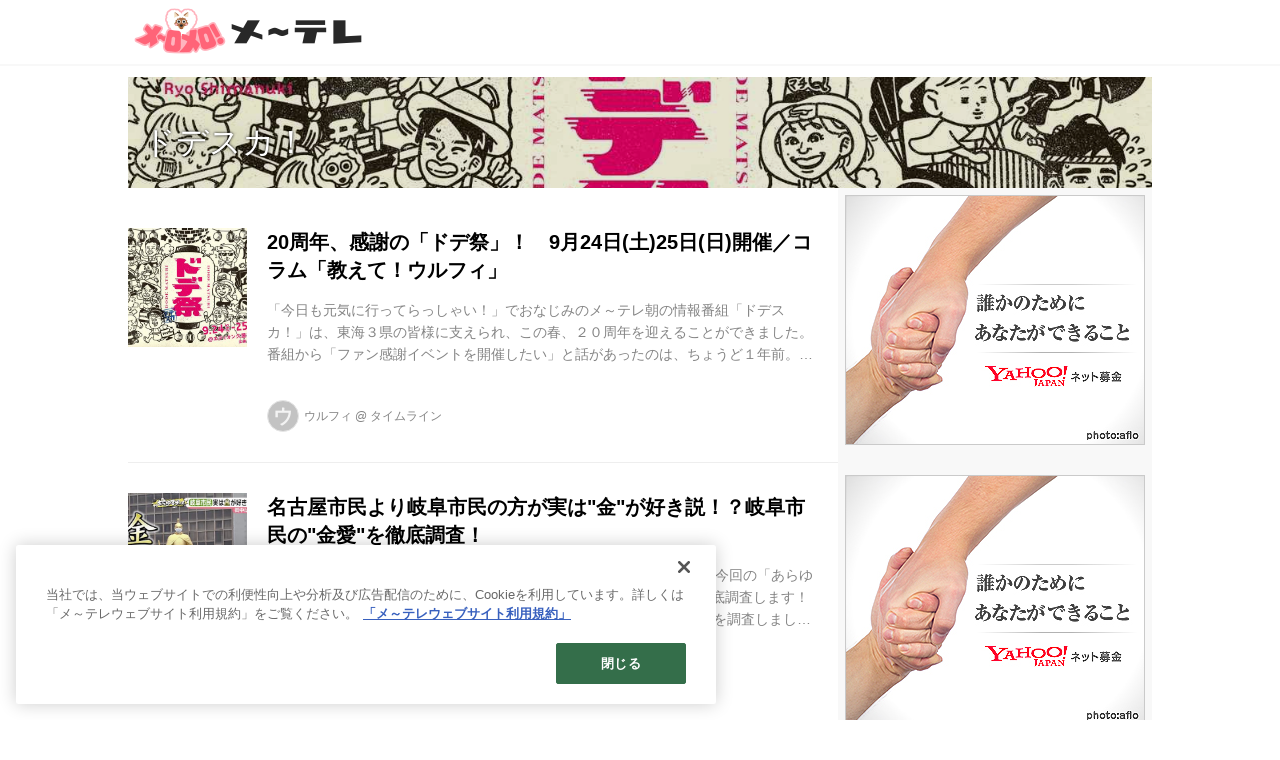

--- FILE ---
content_type: text/html; charset=utf-8
request_url: https://timeline.nagoyatv.com/_tags/%E3%83%89%E3%83%87%E3%82%B9%E3%82%AB%EF%BC%81
body_size: 17193
content:
<!DOCTYPE html>
<html lang="ja">
<head>

<meta charset="utf-8">
<meta http-equiv="X-UA-Compatible" content="IE=Edge">
<meta name="viewport" content="width=device-width, initial-scale=1">
<meta name="format-detection" content="telephone=no">
<link rel="shortcut icon" href="https://d1uzk9o9cg136f.cloudfront.net/f/portal/16777364/custom/2022/03/28/aa2dd9a908517afc90831c694a0e6fd5a0d0202e.png">
<link rel="apple-touch-icon" href="https://d1uzk9o9cg136f.cloudfront.net/f/portal/16777364/custom/2022/03/28/aa2dd9a908517afc90831c694a0e6fd5a0d0202e.png">
<link rel="alternate" type="application/rss+xml" href="https://timeline.nagoyatv.com/_rss/rss20.xml" title="メ～テレ タイムライン - RSS Feed" />
<link rel="alternate" type="application/rss+xml" href="https://timeline.nagoyatv.com/_tags/%E3%83%89%E3%83%87%E3%82%B9%E3%82%AB%EF%BC%81/rss20.xml" title="#ドデスカ！ - メ～テレ タイムライン - RSS Feed" />





<title>ドデスカ！ - メ～テレ タイムライン</title>

<meta name="description" content="ドデスカ！ の記事一覧 - メ～テレ（名古屋テレビ）が運営するホームページです。メ～テレ（名古屋テレビ）の最新情報や番組情報、イベントや試写会、公開収録やアナウンサーのブログなどいろいろな楽しい情報をお届けします！">





<link rel="next" href="https://timeline.nagoyatv.com/_tags/%E3%83%89%E3%83%87%E3%82%B9%E3%82%AB%EF%BC%81?p=2&amp;fr=rel">



<link rel="canonical" href="https://timeline.nagoyatv.com/_tags/%E3%83%89%E3%83%87%E3%82%B9%E3%82%AB%EF%BC%81">








<!-- Piwik -->

<script id="script-piwik-setting">
window._piwik = {
	'BASE':'https://acs01.rvlvr.co/piwik/',
	'trackers':{
		'173':null,
		'605':null,
	},
	'pageview':null,
	'event':null,
}
</script>


<script src="/static/dinoportal/js/piwikutil.js" async defer></script>





<noscript>
<img src="https://acs01.rvlvr.co/piwik/piwik.php?idsite=605&rec=1&url=https%3A//timeline.nagoyatv.com/_tags/%25E3%2583%2589%25E3%2583%2587%25E3%2582%25B9%25E3%2582%25AB%25EF%25BC%2581" style="border:0;display:none" alt="" width=1 height=1>
<img src="https://acs01.rvlvr.co/piwik/piwik.php?idsite=173&rec=1&url=https%3A//timeline.nagoyatv.com/_tags/%25E3%2583%2589%25E3%2583%2587%25E3%2582%25B9%25E3%2582%25AB%25EF%25BC%2581" style="border:0;display:none" alt="" width=1 height=1>

</noscript>

<!-- End Piwik Tracking Code -->
<!-- /page.PIWIK_BASE_URL, /is_preview -->






<meta name="twitter:card" content="summary">
<meta property="og:type" content="article">
<meta property="og:url" content="https://timeline.nagoyatv.com/_tags/%E3%83%89%E3%83%87%E3%82%B9%E3%82%AB%EF%BC%81">

<meta property="og:title" content="ドデスカ！ - メ～テレ タイムライン">


<meta property="og:description" content="ドデスカ！ の記事一覧 - メ～テレ（名古屋テレビ）が運営するホームページです。メ～テレ（名古屋テレビ）の最新情報や番組情報、イベントや試写会、公開収録やアナウンサーのブログなどいろいろな楽しい情報をお届けします！">


<meta property="og:image" content="https://d1uzk9o9cg136f.cloudfront.net/f/portal/16777364/rc/2022/03/28/d8733a6a10f6d4e5fe17b20c44cf97967599bc83.png">








<link rel="stylesheet" href="/static/lib/js/jquery-embedhelper.css?_=251225165549">


<link rel="preload" href="/static/lib/fontawesome-4/fonts/fontawesome-webfont.woff2?v=4.7.0" as="font" type="font/woff2" crossorigin>
<link rel="preload" href="/static/lib/ligaturesymbols-2/LigatureSymbols-2.11.ttf" as="font" type="font/ttf" crossorigin>

<script id="facebook-jssdk">/* hack: prevent fb sdk in body : proc by jquery-embedheler */</script>
<style id="style-prevent-animation">*,*:before,*:after{-webkit-transition:none!important;-moz-transition:none!important;transition:none!important;-webkit-animation:none!important;-moz-animation:none!important;animation:none!important}</style>


<link rel="stylesheet" href="/static/dinoportal/css/reset.css?251225165549">
<link rel="stylesheet" href="/static/dinoportal/css/common.css?251225165549">
<link rel="stylesheet" href="/static/dinoportal/css/common-not-amp.css?251225165549">
<link rel="stylesheet" href="/static/user-notify/user-notify.css?251225165549">
<link rel="stylesheet" href="/static/wf/css/article.css?251225165549">
<link rel="stylesheet" href="/static/wf/css/article-not-amp.css?251225165549">
<link rel="stylesheet" href="/static/dinoportal/css/print.css?251225165549" media="print">

<link rel="stylesheet" href="/static/lib/jquery-carousel/jquery-carousel.css?251225165549">
<link rel="stylesheet" href="/static/lib/jquery-carousel-2/jquery-carousel.css?251225165549">

<link href="/static/lib/ligaturesymbols-2/LigatureSymbols.min.css" rel="stylesheet" type="text/css">
<link href="/static/lib/ligaturesymbols-2/LigatureSymbols.min.css" rel="stylesheet" type="text/css">
<link href="/static/lib/rvlvr/rvlvr.css" rel="stylesheet">

<link rel="stylesheet" href="/static/dinoportal/custom/maxwidth.css?251225165549">


<!-- jquery migrate for develop -->
<script src="/static/lib/js/jquery-3.7.1.min.js"></script>
<script src="/static/lib/js/jquery-migrate-3.5.2.min.js"></script>	
<script src="/static/lib/js/jquery-migrate-enable.js"></script>

<script src="/static/lib/js/jquery-utils.js?251225165549"></script>




<script>$(function(){setTimeout(function(){$('#style-prevent-animation').remove();},1000)});</script>

<script>window._langrc={login:'ログイン',search:'検索'}</script>


<link rel="stylesheet" href="/static/dinoportal/css/index.css?251225165549">
<link rel="stylesheet" href="/static/dinoportal/css/newsfeed.css?251225165549">


<link rel="stylesheet" href="/static/dinoportal/css/users.css?251225165549">
<link rel="stylesheet" href="/static/dinoportal/css/tenants.css?251225165549">


<style>
.network-error > span:after {
	content:'通信エラーです' '\0a' 'しばらくして再読み込みしてください';
}
</style>


<script id="script-acs-flags">
window._use_acs_feed_dummy=false;
window._use_vpv_iframe=false;
</script>




<!-- custom css   -->


<style id="style-site-custom" >
#user-notifies-toggle,
#signup-icon {
  display: none;
}

#header-right .fa {
  font-size: 22px;
}

.content-bookmark,
.content-body .content-info,
.content-body .content-tags {
  display: none;
}

.article figcaption {
  opacity: 0.8;
  -moz-opacity: 0.8;
}

#newsfeed .wfcontent.newsfeed-display-type-imageall-withtitle .content-title h2,
#newsfeed .wfcontent.newsfeed-display-type-imageall-wide-withtitle .content-title h2 {
  font-weight: bold!important;
  font-size: 1.4rem!important;
}

/*広告_PC*/
.widgets {
  padding: 7px;
}

.widget-hot {
  padding: 0 20px;
  display: none;
}

.widget + .widget {
  margin-top: 20px;
}
/*広告_PC*/

@media (max-width:767px) {

.spiral-header-title,
#header-title {
  max-width:40%;
  margin:0;
}

#header-right {
  width: 100px;
  padding: 8px 4px 2px;
}

#search-icon {
  order: 1!important;
}

#newsfeed .wfcontent.newsfeed-display-type-imageall-withtitle .content-title h2,
#newsfeed .wfcontent.newsfeed-display-type-imageall-wide-withtitle .content-title h2 {
  font-weight: bold!important;
  font-size: 0.8rem!important;
}

}

</style>
<script>
<!--
/* custom css */
(function(d, s){
	var m, rx = /^@(import|requirejs:)\s+(\((css|less)\))?\s*(url\()?('|"|)(.+?)\5(\))?;/gm;
	var scripts = {};
	var bc = [], hd = d.getElementsByTagName('head')[0];
	function procCustomLess(custom_css) {
		custom_css =
			custom_css
				.replace(/\/\*([\S\s]*?)\*\//mg, '')
				.replace(/\/\/.*$/g, '');
		// console.log('custom_css:\n' + custom_css);
		while (m = rx.exec(custom_css)) {
			var cmd = m[1], arg = m[6];
			if (arg.indexOf('/static/dinoportal/custom/') != 0) {
				continue;
			}
			console.log('custom css:cmd=' + cmd + ',arg=' + arg);
			({
				'import': function(arg, m){
					m = arg.match(/^.+\/([^\/]*)\.(css|less)$/);
					if (m) {
						bc.push('custom-' + m[1]);
					}
				},
				'requirejs:': function(arg, m){
					m = arg.match(/^.+\/([^\/]*)\.(js)$/);
					if (m) {
						// $('<'+'script src='+m[2]+'></'+'script>').appendTo('body');
						s = d.createElement('script');
						s.src = arg;
						hd.appendChild(s);
					}
				},
			}[cmd]||(function(){}))(arg);
		}
	}
	function procCustomLessImported(custom_css){
		// chrome 101 workaround #4302 / server side import css,less
		var m, rx2 = /\*\*\* imported ((\S+)\.(less|css)) \*\*\*/gm;
		while (m = rx2.exec(custom_css)) {
			console.log('custom css server imported:' + m[1])
			bc.push('custom-' + m[2]);
		}
	}
	var custom_css = (d.getElementById('style-site-custom')||{}).innerHTML;
	custom_css && procCustomLess(custom_css);
	custom_css && procCustomLessImported(custom_css);
	custom_css = (d.getElementById('style-path-custom')||{}).innerHTML;
	custom_css && procCustomLess(custom_css);
	custom_css && procCustomLessImported(custom_css);
	$(function(){
		d.body.className = d.body.className + ' ' + bc.join(' ');
		$(document).trigger('loadcustoms');
		window._customized = {};
		$.each(bc, function(i, v){
			var vname = v.replace(/custom-/, '').replace(/-/g, '_');
			window._customized[vname] = true;
		});
		console.log('body.' + bc.join('.'));
		console.log('window._customized', window._customized);
	});
})(document);
/*  */
// ' -->
</script>



<!-- end of custom css -->

<style id="style-spaceless-init">.spaceless > * { float:left; }</style>

<!-- acs --><!-- Google Tag Manager -->
<noscript><iframe src="https://www.googletagmanager.com/ns.html?id=GTM-5TMMMGJ"
height="0" width="0" style="display:none;visibility:hidden"></iframe></noscript>
<script>(function(w,d,s,l,i){w[l]=w[l]||[];w[l].push({'gtm.start':
new Date().getTime(),event:'gtm.js'});var f=d.getElementsByTagName(s)[0],
j=d.createElement(s),dl=l!='dataLayer'?'&l='+l:'';j.async=true;j.src=
'https://www.googletagmanager.com/gtm.js?id='+i+dl;f.parentNode.insertBefore(j,f);
})(window,document,'script','dataLayer','GTM-5TMMMGJ');</script>
<!-- End Google Tag Manager -->

<!-- Google Search Console -->
<meta name="google-site-verification" content="UJM5ZHLVyUsmNEbyOCp0K_v_S9R55ozy4nCMH_m1iq8" />
<!-- End Google Search Console --><!-- /acs -->

</head>
<body class="page-tag page-tag-ドデスカ！ " data-hashscroll-margin="return 8 + $('#header-menu').height() + $('#header-container').height()" data-page-tag="ドデスカ！" data-page-tagid="16845642">







<div id="left-menu">
	<div id="left-menu-container">
		<ul class="menu vertical">
			<li class="menu-item" id="left-menu-font-expander"><a class="font-expander" href="#"></a></li>
			<li class="divider"></li>
			<li id="left-menu-home" class="menu-item active"><a href="https://timeline.nagoyatv.com"><i class="fa fa-home fa-fw"></i> ホーム</a></li>
					
		<li class="menu-item ">
			
			
			
			<a class="menu-page" href="/legal"><i class="fa fa-arrow-circle-right fa-fw"></i> ご利用にあたって</a>
			
			
			
			
			
			
			
			
		</li>
		
		<li class="menu-item ">
			
			<a class="menu-externallink" href="https://www.nagoyatv.com/"  target="_blank"><i class="fa fa-external-link fa-fw"></i> メ～テレHPに戻る</a>
			
			
			
			
			
			
			
			
			
			
		</li>
		

		</ul>
	</div>
</div>

<div id="header">
	<div id="header-container">
		<div id="header-bgs"><div id="header-bg"></div><div id="header-menu-bg"></div></div>
		<div id="header-defaults" class="flex-container flex-mobile">

			<div id="header-title" class="flex-item flex-order-1 fillchild">
				<a href="https://timeline.nagoyatv.com" class="centeringchild-v">
								
				<img src="https://d1uzk9o9cg136f.cloudfront.net/f/portal/16777364/rc/2023/03/31/9b92d0e8a1a2d5f3a141fbb2dbd1a9993b18aae5.png" srcset="https://d1uzk9o9cg136f.cloudfront.net/f/portal/16777364/rc/2023/03/31/9b92d0e8a1a2d5f3a141fbb2dbd1a9993b18aae5.png 1x
						,https://d1uzk9o9cg136f.cloudfront.net/f/portal/16777364/rc/2023/03/31/8d2e6ce285a3949ca34c1249133032f8e8a636a9.png 2x
						,https://d1uzk9o9cg136f.cloudfront.net/f/portal/16777364/rc/2023/03/31/21af1fdd062e324b383fbcea6664496791b075d5.png 3x
				" alt="メ～テレ タイムライン"
				>
				

				</a>
			</div>

			<div id="header-menu" class="flex-item flex-order-2 flexible spaceless flex-container flex-mobile justify-content-flex-start ">
				

				
			</div>
			<div id="header-right" class="flex-item flex-order-3 flex-center spaceless flex-container align-items-center wrap flex-mobile">
				<a id="search-icon" href="/_fq" class="flex-item">
					<i class="fa fa-search"></i>
				</a>
				




<a id="user-notifies-toggle" href="#"><i class="fa fa-info-circle"></i></a>

<div id="user-notifies">
	<div class="user-notifies-content">
		<div class="user-notifies-title">
			<span class="fa fa-info-circle"></span>
			<span id="user-notifies-close"><i class="fa fa-times"></i></span>
		</div>
		<div class="user-notify template" data-notify-updated="2000-01-01T09:00Z">
			<div class="user-notify-overview">
				<span class="user-notify-date">2000-01-01</span>
				<span class="user-notify-message">template</span>
			</div>
			<div class="user-notify-detail">
				<div class="user-notify-detail-content">template</div>
			</div>
		</div>
		<div class="user-notify-nothing">
			<div for-lang="ja">お知らせはありません</div>
			<div for-lang="en">No Notification</div>
		</div>
		
		
		
	</div>
</div>
<div class="user-notify-loaded"></div>

<script>(function(){var auto_clear_unread=false;var data={cookie_path:'/',notifies:[]};data.auto_clear_unread=auto_clear_unread;window._user_notifies=data;})();</script>



				
				
				
				<a id="menu-icon" href="#" class="flex-item"><i class="fa fa-bars"></i></a>
			</div>
		</div>
	</div>
</div>

<script src="/static/dinoportal/js/common-adjustheader.js?_=251225165549"></script>




<div id="main">






	
	
	

	
	
	
	
	
	
	
	
	
	
	
	
	<div id="tag-heading" class="heading image-bg ">
		<div class="image-bg-blur" style="background-image:url(https://d1uzk9o9cg136f.cloudfront.net/f/16783114/rc/2022/09/20/0c24735d8be705896d70ff44d2da1faa180afc3b_xlarge.jpg)"></div>
		<div class="container">
			<h1 class="feed-title tag-heading-tag"><a href="/_tags/%E3%83%89%E3%83%87%E3%82%B9%E3%82%AB%EF%BC%81"><i class="fa fa-tag"></i> ドデスカ！</a></h1>
		</div>
	</div>
	
	
	
	
	
	
	
	
	
	
	
	
	
	
	
	
	
	
	
	



	
	
	
	
	<div id="main-contents-container">
		<div class="main-contents">
		
		
				
		
			
			
			
		
		
			
			
			
			
			
			
			
			
			
			
			<div id="newsfeed" class="newsfeed newsfeed-all-display-type-normal">
				<div class="newsfeed-container spaceless">
					
				
					
					
						
						
							




<div data-content="17571903"
 data-published-at="2022-09-21T10:00:00+09:00"
data-pubdate-recent="-past"
data-tags=" 教えてウルフィ ドデスカ！ "
class="wfcontent not-has-display-type ">
 <div class="wfcontent-container flex-container horizontal flex-mobile"
data-pubdate="2022-09-21"
style="position:relative; width:100%;">
 <div class="content-leading flex-item">
 <a href="https://timeline.nagoyatv.com/_ct/17571903?o=0&amp;tg=%E3%83%89%E3%83%87%E3%82%B9%E3%82%AB%EF%BC%81"
class="img-wrap "
style="background-image:url(https://d1uzk9o9cg136f.cloudfront.net/f/16783114/rc/2022/09/20/0c24735d8be705896d70ff44d2da1faa180afc3b_large.jpg);background-position:50% 50%;"
 >
<img src="https://d1uzk9o9cg136f.cloudfront.net/f/16783114/rc/2022/09/20/0c24735d8be705896d70ff44d2da1faa180afc3b_large.jpg"
 style="visibility:hidden;width:100%;height:100%;display:block;"
>
</a>
 </div>
 <div class="flex-item flexible">
<div class="content-body-container">
 <a href="https://timeline.nagoyatv.com/_ct/17571903?o=0&amp;tg=%E3%83%89%E3%83%87%E3%82%B9%E3%82%AB%EF%BC%81"
class="content-link "
 >
 <h2 class="content-title ptc-rev">20周年、感謝の「ドデ祭」！　9月24日(土)25日(日)開催／コラム「教えて！ウルフィ」</h2>
 <div class="content-body">「今日も元気に行ってらっしゃい！」でおなじみのメ～テレ朝の情報番組「ドデスカ！」は、東海３県の皆様に支えられ、この春、２０周年を迎えることができました。
番組から「ファン感謝イベントを開催したい」と話があったのは、ちょうど１年前。当時はまだリアルイベントのイメージが湧かずにいましたが、行動制限のない夏休みを迎え、思い切って開催へかじを切ることに！
「ドデスカ！」のお祭りだから「ドデ祭（まつり）」です。
番組ファンのお客様は、アナウンサーや横山だいすけお兄さんのステージ、番組コーナーの世界が体験できるブースへぜひ。ウルフィのお面など、子どもが無料でゲットできるグッズもたくさん用意しました。...</div>
 </a>
 <div class="content-feedlabel"><span></span></div>
 <div class="content-info flex-container flex-mobile">
 <div class="content-author-avater flex-item">
 <a href="/_users/16911989" class="content-author-image-link">
 <span class="content-author-image wf-colorscheme-light"><span>ウ</span></span>
 </a>
 </div>
 <div class="content-author-info flex-item flex-center flexible flex-container flex-mobile vertical flex-item-left">
 <div class="flex-item" data-pubdate="2022-09-21">
 <a href="/_users/16911989" class="content-author-name">ウルフィ</a>
<span class="content-author-site-wrap">
@ <a href="/_sites/16783114" class="content-author-site">タイムライン</a>
</span>
 </div>
 </div>
</div>
 <div class="content-tags">
 <a class="content-tag"
data-tag="教えてウルフィ"
href="/_tags/%E6%95%99%E3%81%88%E3%81%A6%E3%82%A6%E3%83%AB%E3%83%95%E3%82%A3"><span>教えてウルフィ</span></a><a class="content-tag"
data-tag="ドデスカ！"
href="/_tags/%E3%83%89%E3%83%87%E3%82%B9%E3%82%AB%EF%BC%81"><span>ドデスカ！</span></a>
 </div>
 </div>
</div>
</div>
</div>













<div data-content="17561241"
 data-published-at="2022-08-14T15:00:00+09:00"
data-pubdate-recent="-past"
data-tags=" あらゆるサーチ ドデスカ！ メ～テレ 岐阜駅 織田信長 金 金神社 乙津寺 大福屋 御朱印 "
class="wfcontent not-has-display-type ">
 <div class="wfcontent-container flex-container horizontal flex-mobile"
data-pubdate="2022-08-14"
style="position:relative; width:100%;">
 <div class="content-leading flex-item">
 <a href="https://timeline.nagoyatv.com/_ct/17561241?o=0&amp;tg=%E3%83%89%E3%83%87%E3%82%B9%E3%82%AB%EF%BC%81"
class="img-wrap "
style="background-image:url(https://d1uzk9o9cg136f.cloudfront.net/f/16783114/rc/2022/08/05/024464418af39ebf58cdbc28db0791aa26d7c369_large.jpg);background-position:50% 50%;"
 >
<img src="https://d1uzk9o9cg136f.cloudfront.net/f/16783114/rc/2022/08/05/024464418af39ebf58cdbc28db0791aa26d7c369_large.jpg"
 style="visibility:hidden;width:100%;height:100%;display:block;"
>
</a>
 </div>
 <div class="flex-item flexible">
<div class="content-body-container">
 <a href="https://timeline.nagoyatv.com/_ct/17561241?o=0&amp;tg=%E3%83%89%E3%83%87%E3%82%B9%E3%82%AB%EF%BC%81"
class="content-link "
 >
 <h2 class="content-title ptc-rev">名古屋市民より岐阜市民の方が実は&quot;金&quot;が好き説！？岐阜市民の&quot;金愛&quot;を徹底調査！</h2>
 <div class="content-body">名古屋市民より岐阜市民の方が実は&quot;金&quot;が好き！？岐阜市民に大調査！
今回の「あらゆるサーチ」では、「名古屋市民より岐阜市民の方が&quot;金&quot;が好き説」を徹底調査します！
2022年1月放送の「あらゆるサーチ」で、名古屋市民のすごすぎる金愛を調査しました。しかし、それに「待った」をかけたのが、岐阜市民です！
早速JR岐阜駅を訪れると、燦々と輝く金の信長像が出迎えてくれました。まずは岐阜市民に「金は好きですか？」と聞いてみましょう。
「金好きですよ！もちろん！」と、早くも金好きの方を発見。「キラキラ光るし、いま値上がりしているし好き」とコメントしています。
次の岐阜市民も、金好きでした。
「ゴール...</div>
 </a>
 <div class="content-feedlabel"><span></span></div>
 <div class="content-info flex-container flex-mobile">
 <div class="content-author-avater flex-item">
 <a href="/_users/16924484" class="content-author-image-link">
 <img class="content-author-image wf-colorscheme-light" src="https://d1uzk9o9cg136f.cloudfront.net/f/16783114/avatar/2021/09/22/16924484/34858944414dc6d4a9b2b13d963a5ecfec6ea639_normal.jpg" />
 </a>
 </div>
 <div class="content-author-info flex-item flex-center flexible flex-container flex-mobile vertical flex-item-left">
 <div class="flex-item" data-pubdate="2022-08-14">
 <a href="/_users/16924484" class="content-author-name">ドデスカ！</a>
<span class="content-author-site-wrap">
@ <a href="/_sites/16783114" class="content-author-site">タイムライン</a>
</span>
 </div>
 </div>
</div>
 <div class="content-tags">
 <a class="content-tag"
data-tag="あらゆるサーチ"
href="/_tags/%E3%81%82%E3%82%89%E3%82%86%E3%82%8B%E3%82%B5%E3%83%BC%E3%83%81"><span>あらゆるサーチ</span></a><a class="content-tag"
data-tag="ドデスカ！"
href="/_tags/%E3%83%89%E3%83%87%E3%82%B9%E3%82%AB%EF%BC%81"><span>ドデスカ！</span></a><a class="content-tag"
data-tag="メ～テレ"
href="/_tags/%E3%83%A1%EF%BD%9E%E3%83%86%E3%83%AC"><span>メ～テレ</span></a><a class="content-tag"
data-tag="岐阜駅"
href="/_tags/%E5%B2%90%E9%98%9C%E9%A7%85"><span>岐阜駅</span></a><a class="content-tag"
data-tag="織田信長"
href="/_tags/%E7%B9%94%E7%94%B0%E4%BF%A1%E9%95%B7"><span>織田信長</span></a><a class="content-tag"
data-tag="金"
href="/_tags/%E9%87%91"><span>金</span></a><a class="content-tag"
data-tag="金神社"
href="/_tags/%E9%87%91%E7%A5%9E%E7%A4%BE"><span>金神社</span></a><a class="content-tag"
data-tag="乙津寺"
href="/_tags/%E4%B9%99%E6%B4%A5%E5%AF%BA"><span>乙津寺</span></a><a class="content-tag"
data-tag="大福屋"
href="/_tags/%E5%A4%A7%E7%A6%8F%E5%B1%8B"><span>大福屋</span></a><a class="content-tag"
data-tag="御朱印"
href="/_tags/%E5%BE%A1%E6%9C%B1%E5%8D%B0"><span>御朱印</span></a>
 </div>
 </div>
</div>
</div>
</div>













<div data-content="17557932"
 data-published-at="2022-07-22T14:07:51+09:00"
data-pubdate-recent="-past"
data-tags=" 三河安城 新幹線 グルメ 大岩ラーメン 北京飯 バカンス ホカンス ドデスカ！ あらゆるサーチ メ～テレ "
class="wfcontent not-has-display-type ">
 <div class="wfcontent-container flex-container horizontal flex-mobile"
data-pubdate="2022-07-22"
style="position:relative; width:100%;">
 <div class="content-leading flex-item">
 <a href="https://timeline.nagoyatv.com/_ct/17557932?o=0&amp;tg=%E3%83%89%E3%83%87%E3%82%B9%E3%82%AB%EF%BC%81"
class="img-wrap "
style="background-image:url(https://d1uzk9o9cg136f.cloudfront.net/f/16783114/rc/2022/07/22/5509d9572c77f5263c78975f9439b57cbd35fea2_large.jpg);background-position:50% 50%;"
 >
<img src="https://d1uzk9o9cg136f.cloudfront.net/f/16783114/rc/2022/07/22/5509d9572c77f5263c78975f9439b57cbd35fea2_large.jpg"
 style="visibility:hidden;width:100%;height:100%;display:block;"
>
</a>
 </div>
 <div class="flex-item flexible">
<div class="content-body-container">
 <a href="https://timeline.nagoyatv.com/_ct/17557932?o=0&amp;tg=%E3%83%89%E3%83%87%E3%82%B9%E3%82%AB%EF%BC%81"
class="content-link "
 >
 <h2 class="content-title ptc-rev">影が薄いと噂の安城市・三河安城駅の魅力を大調査！グルメやホテルなど知られざる見どころが多数！？</h2>
 <div class="content-body">影が薄い！？安城市・三河安城駅の知名度調査
今回の「あらゆるサーチ」では、愛知・安城市の「三河安城駅」の魅力を大調査します！
三河安城駅は、34年前に開業した、東海道新幹線の中でも比較的新しい駅。こだまが上下線で1時間に計4本停まります。
そんな三河安城駅ですが、実は、東海道新幹線の駅ランキングで「影が薄いと思う駅」「降りたことがない駅」のダブルで1位をとってしまった悲劇的な駅なのです。
まずは、三河安城駅の知名度調査から！名古屋駅利用者に、東海道新幹線上り（東京方面）で「名古屋」の隣の駅はどこか聞いてみました。
「浜松？目立たないところかな？」と、さっそく悲しい回答が。中には、「新安城...</div>
 </a>
 <div class="content-feedlabel"><span></span></div>
 <div class="content-info flex-container flex-mobile">
 <div class="content-author-avater flex-item">
 <a href="/_users/16924484" class="content-author-image-link">
 <img class="content-author-image wf-colorscheme-light" src="https://d1uzk9o9cg136f.cloudfront.net/f/16783114/avatar/2021/09/22/16924484/34858944414dc6d4a9b2b13d963a5ecfec6ea639_normal.jpg" />
 </a>
 </div>
 <div class="content-author-info flex-item flex-center flexible flex-container flex-mobile vertical flex-item-left">
 <div class="flex-item" data-pubdate="2022-07-22">
 <a href="/_users/16924484" class="content-author-name">ドデスカ！</a>
<span class="content-author-site-wrap">
@ <a href="/_sites/16783114" class="content-author-site">タイムライン</a>
</span>
 </div>
 </div>
</div>
 <div class="content-tags">
 <a class="content-tag"
data-tag="三河安城"
href="/_tags/%E4%B8%89%E6%B2%B3%E5%AE%89%E5%9F%8E"><span>三河安城</span></a><a class="content-tag"
data-tag="新幹線"
href="/_tags/%E6%96%B0%E5%B9%B9%E7%B7%9A"><span>新幹線</span></a><a class="content-tag"
data-tag="グルメ"
href="/_tags/%E3%82%B0%E3%83%AB%E3%83%A1"><span>グルメ</span></a><a class="content-tag"
data-tag="大岩ラーメン"
href="/_tags/%E5%A4%A7%E5%B2%A9%E3%83%A9%E3%83%BC%E3%83%A1%E3%83%B3"><span>大岩ラーメン</span></a><a class="content-tag"
data-tag="北京飯"
href="/_tags/%E5%8C%97%E4%BA%AC%E9%A3%AF"><span>北京飯</span></a><a class="content-tag"
data-tag="バカンス"
href="/_tags/%E3%83%90%E3%82%AB%E3%83%B3%E3%82%B9"><span>バカンス</span></a><a class="content-tag"
data-tag="ホカンス"
href="/_tags/%E3%83%9B%E3%82%AB%E3%83%B3%E3%82%B9"><span>ホカンス</span></a><a class="content-tag"
data-tag="ドデスカ！"
href="/_tags/%E3%83%89%E3%83%87%E3%82%B9%E3%82%AB%EF%BC%81"><span>ドデスカ！</span></a><a class="content-tag"
data-tag="あらゆるサーチ"
href="/_tags/%E3%81%82%E3%82%89%E3%82%86%E3%82%8B%E3%82%B5%E3%83%BC%E3%83%81"><span>あらゆるサーチ</span></a><a class="content-tag"
data-tag="メ～テレ"
href="/_tags/%E3%83%A1%EF%BD%9E%E3%83%86%E3%83%AC"><span>メ～テレ</span></a>
 </div>
 </div>
</div>
</div>
</div>













<div data-content="17557356"
 data-published-at="2022-07-20T15:56:56+09:00"
data-pubdate-recent="-past"
data-tags=" 南知多町 内海 内海海水浴場 砂像 メ～テレ６０周年 砂まつり 保坂俊彦 ドデスカ！ マチQ メ～テレ "
class="wfcontent not-has-display-type ">
 <div class="wfcontent-container flex-container horizontal flex-mobile"
data-pubdate="2022-07-20"
style="position:relative; width:100%;">
 <div class="content-leading flex-item">
 <a href="https://timeline.nagoyatv.com/_ct/17557356?o=0&amp;tg=%E3%83%89%E3%83%87%E3%82%B9%E3%82%AB%EF%BC%81"
class="img-wrap "
style="background-image:url(https://d1uzk9o9cg136f.cloudfront.net/f/16783114/rc/2022/07/20/9a7fbee22d46876ebc5daa4a2ca8cc4b77f70edc_large.jpg);background-position:50% 50%;"
 >
<img src="https://d1uzk9o9cg136f.cloudfront.net/f/16783114/rc/2022/07/20/9a7fbee22d46876ebc5daa4a2ca8cc4b77f70edc_large.jpg"
 style="visibility:hidden;width:100%;height:100%;display:block;"
>
</a>
 </div>
 <div class="flex-item flexible">
<div class="content-body-container">
 <a href="https://timeline.nagoyatv.com/_ct/17557356?o=0&amp;tg=%E3%83%89%E3%83%87%E3%82%B9%E3%82%AB%EF%BC%81"
class="content-link "
 >
 <h2 class="content-title ptc-rev">夏の名所・内海海水浴場に巨大な砂像が出現！製作背景と砂像の秘密に迫る！</h2>
 <div class="content-body">愛知・南知多町「内海海水浴場」に巨大アートが出現！
今回の「マチQ」は、特別編として愛知・南知多町の「内海海水浴場」から中継でお届けします！
名古屋から車でおよそ1時間。内海海水浴場は、日本の渚100選にも選ばれている名所であり、「夏といえば内海！」という方も多いのではないでしょうか。
実は、7月16日から8月下旬まで、「メ〜テレ60周年 内海砂まつり2022」が開催されます。イベントに合わせて、内海海水浴場にスペシャルなオブジェが登場しました！
こちらの迫力満点なオブジェは、なんと砂で作られています！高さおよそ3m、横幅は5mにも及ぶこの巨大な砂像。身長160cmの小松﨑花菜アナウンサ...</div>
 </a>
 <div class="content-feedlabel"><span></span></div>
 <div class="content-info flex-container flex-mobile">
 <div class="content-author-avater flex-item">
 <a href="/_users/16924484" class="content-author-image-link">
 <img class="content-author-image wf-colorscheme-light" src="https://d1uzk9o9cg136f.cloudfront.net/f/16783114/avatar/2021/09/22/16924484/34858944414dc6d4a9b2b13d963a5ecfec6ea639_normal.jpg" />
 </a>
 </div>
 <div class="content-author-info flex-item flex-center flexible flex-container flex-mobile vertical flex-item-left">
 <div class="flex-item" data-pubdate="2022-07-20">
 <a href="/_users/16924484" class="content-author-name">ドデスカ！</a>
<span class="content-author-site-wrap">
@ <a href="/_sites/16783114" class="content-author-site">タイムライン</a>
</span>
 </div>
 </div>
</div>
 <div class="content-tags">
 <a class="content-tag"
data-tag="南知多町"
href="/_tags/%E5%8D%97%E7%9F%A5%E5%A4%9A%E7%94%BA"><span>南知多町</span></a><a class="content-tag"
data-tag="内海"
href="/_tags/%E5%86%85%E6%B5%B7"><span>内海</span></a><a class="content-tag"
data-tag="内海海水浴場"
href="/_tags/%E5%86%85%E6%B5%B7%E6%B5%B7%E6%B0%B4%E6%B5%B4%E5%A0%B4"><span>内海海水浴場</span></a><a class="content-tag"
data-tag="砂像"
href="/_tags/%E7%A0%82%E5%83%8F"><span>砂像</span></a><a class="content-tag"
data-tag="メ～テレ６０周年"
href="/_tags/%E3%83%A1%EF%BD%9E%E3%83%86%E3%83%AC%EF%BC%96%EF%BC%90%E5%91%A8%E5%B9%B4"><span>メ～テレ６０周年</span></a><a class="content-tag"
data-tag="砂まつり"
href="/_tags/%E7%A0%82%E3%81%BE%E3%81%A4%E3%82%8A"><span>砂まつり</span></a><a class="content-tag"
data-tag="保坂俊彦"
href="/_tags/%E4%BF%9D%E5%9D%82%E4%BF%8A%E5%BD%A6"><span>保坂俊彦</span></a><a class="content-tag"
data-tag="ドデスカ！"
href="/_tags/%E3%83%89%E3%83%87%E3%82%B9%E3%82%AB%EF%BC%81"><span>ドデスカ！</span></a><a class="content-tag"
data-tag="マチQ"
href="/_tags/%E3%83%9E%E3%83%81Q"><span>マチQ</span></a><a class="content-tag"
data-tag="メ～テレ"
href="/_tags/%E3%83%A1%EF%BD%9E%E3%83%86%E3%83%AC"><span>メ～テレ</span></a>
 </div>
 </div>
</div>
</div>
</div>













<div data-content="17549246"
 data-published-at="2022-06-17T10:46:33+09:00"
data-pubdate-recent="-past"
data-tags=" ドデスカ！ マチQ ナナちゃん ウルフィ ６０周年 南雲アナ 名鉄百貨店 名古屋駅 名駅 メ～テレ "
class="wfcontent not-has-display-type ">
 <div class="wfcontent-container flex-container horizontal flex-mobile"
data-pubdate="2022-06-17"
style="position:relative; width:100%;">
 <div class="content-leading flex-item">
 <a href="https://timeline.nagoyatv.com/_ct/17549246?o=0&amp;tg=%E3%83%89%E3%83%87%E3%82%B9%E3%82%AB%EF%BC%81"
class="img-wrap "
style="background-image:url(https://d1uzk9o9cg136f.cloudfront.net/f/16783114/rc/2022/06/17/5c9ca6c4c4a4ea0c5bbfe10fe1603bf8309e2d77_large.jpg);background-position:50% 50%;"
 >
<img src="https://d1uzk9o9cg136f.cloudfront.net/f/16783114/rc/2022/06/17/5c9ca6c4c4a4ea0c5bbfe10fe1603bf8309e2d77_large.jpg"
 style="visibility:hidden;width:100%;height:100%;display:block;"
>
</a>
 </div>
 <div class="flex-item flexible">
<div class="content-body-container">
 <a href="https://timeline.nagoyatv.com/_ct/17549246?o=0&amp;tg=%E3%83%89%E3%83%87%E3%82%B9%E3%82%AB%EF%BC%81"
class="content-link "
 >
 <h2 class="content-title ptc-rev">名駅エリアのシンボル・ナナちゃんがウルフィの衣装に！衣装制作秘話と見どころに迫る！</h2>
 <div class="content-body">名駅のシンボル・ナナちゃんがウルフィの衣装にお着替え！
今回の「マチQ」は、特別版として名古屋市・名駅のシンボルである「ナナちゃん人形」の前からお届けします！
名駅エリアは「ドデスカ！」一色。ポスターやメ～テレの垂れ幕が吊り下げられているなど、盛り上がりを見せています。
そして今回、メ〜テレ60周年を記念して、名古屋駅のシンボル「ナナちゃん」がウルフィに大変身したんです！そのウルフィの衣装をデザインしたのが、イラストが得意な南雲穂波アナウンサー。
ナナちゃんは、1973年に登場した後、たくさんの衣装にお着替えしてきました。その数、なんとおよそ600回！その歴史の中に、ウルフィの衣装が加わ...</div>
 </a>
 <div class="content-feedlabel"><span></span></div>
 <div class="content-info flex-container flex-mobile">
 <div class="content-author-avater flex-item">
 <a href="/_users/16924484" class="content-author-image-link">
 <img class="content-author-image wf-colorscheme-light" src="https://d1uzk9o9cg136f.cloudfront.net/f/16783114/avatar/2021/09/22/16924484/34858944414dc6d4a9b2b13d963a5ecfec6ea639_normal.jpg" />
 </a>
 </div>
 <div class="content-author-info flex-item flex-center flexible flex-container flex-mobile vertical flex-item-left">
 <div class="flex-item" data-pubdate="2022-06-17">
 <a href="/_users/16924484" class="content-author-name">ドデスカ！</a>
<span class="content-author-site-wrap">
@ <a href="/_sites/16783114" class="content-author-site">タイムライン</a>
</span>
 </div>
 </div>
</div>
 <div class="content-tags">
 <a class="content-tag"
data-tag="ドデスカ！"
href="/_tags/%E3%83%89%E3%83%87%E3%82%B9%E3%82%AB%EF%BC%81"><span>ドデスカ！</span></a><a class="content-tag"
data-tag="マチQ"
href="/_tags/%E3%83%9E%E3%83%81Q"><span>マチQ</span></a><a class="content-tag"
data-tag="ナナちゃん"
href="/_tags/%E3%83%8A%E3%83%8A%E3%81%A1%E3%82%83%E3%82%93"><span>ナナちゃん</span></a><a class="content-tag"
data-tag="ウルフィ"
href="/_tags/%E3%82%A6%E3%83%AB%E3%83%95%E3%82%A3"><span>ウルフィ</span></a><a class="content-tag"
data-tag="６０周年"
href="/_tags/%EF%BC%96%EF%BC%90%E5%91%A8%E5%B9%B4"><span>６０周年</span></a><a class="content-tag"
data-tag="南雲アナ"
href="/_tags/%E5%8D%97%E9%9B%B2%E3%82%A2%E3%83%8A"><span>南雲アナ</span></a><a class="content-tag"
data-tag="名鉄百貨店"
href="/_tags/%E5%90%8D%E9%89%84%E7%99%BE%E8%B2%A8%E5%BA%97"><span>名鉄百貨店</span></a><a class="content-tag"
data-tag="名古屋駅"
href="/_tags/%E5%90%8D%E5%8F%A4%E5%B1%8B%E9%A7%85"><span>名古屋駅</span></a><a class="content-tag"
data-tag="名駅"
href="/_tags/%E5%90%8D%E9%A7%85"><span>名駅</span></a><a class="content-tag"
data-tag="メ～テレ"
href="/_tags/%E3%83%A1%EF%BD%9E%E3%83%86%E3%83%AC"><span>メ～テレ</span></a>
 </div>
 </div>
</div>
</div>
</div>













<div data-content="17547658"
 data-published-at="2022-06-10T17:52:02+09:00"
data-pubdate-recent="-past"
data-tags=" 希望の泉 久屋大通公園 修繕工事 塗魂インターナショナル 塗魂ペインターズ 日本塗装名人社 メ～テレ ６０周年 マチQ ドデスカ！ "
class="wfcontent not-has-display-type ">
 <div class="wfcontent-container flex-container horizontal flex-mobile"
data-pubdate="2022-06-10"
style="position:relative; width:100%;">
 <div class="content-leading flex-item">
 <a href="https://timeline.nagoyatv.com/_ct/17547658?o=0&amp;tg=%E3%83%89%E3%83%87%E3%82%B9%E3%82%AB%EF%BC%81"
class="img-wrap "
style="background-image:url(https://d1uzk9o9cg136f.cloudfront.net/f/16783114/rc/2022/06/10/9dde43ac93ed874d396a85089eb5f3e0aecdb057_large.jpg);background-position:50% 50%;"
 >
<img src="https://d1uzk9o9cg136f.cloudfront.net/f/16783114/rc/2022/06/10/9dde43ac93ed874d396a85089eb5f3e0aecdb057_large.jpg"
 style="visibility:hidden;width:100%;height:100%;display:block;"
>
</a>
 </div>
 <div class="flex-item flexible">
<div class="content-body-container">
 <a href="https://timeline.nagoyatv.com/_ct/17547658?o=0&amp;tg=%E3%83%89%E3%83%87%E3%82%B9%E3%82%AB%EF%BC%81"
class="content-link "
 >
 <h2 class="content-title ptc-rev">栄のシンボルが生まれ変わった！？「希望の泉」のリニューアル秘話と映える写真の撮り方を紹介！</h2>
 <div class="content-body">名古屋「希望の泉」がメ〜テレの日にリニューアル！？
6月6日は「メ〜テレの日」。今回の「マチQ」は、メ〜テレ60周年企画として新たに生まれ変わった名古屋・栄の「希望の泉」をご紹介します！
名古屋・栄にある久屋大通公園は、土日になると賑わう人気のエリアです。飲食店があるHisaya-odori Parkや、中部電力ミライタワーなど、名古屋・栄のシンボルが集まっています。中でも、栄のシンボルとして愛されているのが、「希望の泉」です！
久屋大通公園の噴水「希望の泉」は、1969年に今のメ〜テレである名古屋放送が建設し、名古屋市に寄贈。それから53年、市民の憩いの場として親しまれてきましたが、塗...</div>
 </a>
 <div class="content-feedlabel"><span></span></div>
 <div class="content-info flex-container flex-mobile">
 <div class="content-author-avater flex-item">
 <a href="/_users/16924484" class="content-author-image-link">
 <img class="content-author-image wf-colorscheme-light" src="https://d1uzk9o9cg136f.cloudfront.net/f/16783114/avatar/2021/09/22/16924484/34858944414dc6d4a9b2b13d963a5ecfec6ea639_normal.jpg" />
 </a>
 </div>
 <div class="content-author-info flex-item flex-center flexible flex-container flex-mobile vertical flex-item-left">
 <div class="flex-item" data-pubdate="2022-06-10">
 <a href="/_users/16924484" class="content-author-name">ドデスカ！</a>
<span class="content-author-site-wrap">
@ <a href="/_sites/16783114" class="content-author-site">タイムライン</a>
</span>
 </div>
 </div>
</div>
 <div class="content-tags">
 <a class="content-tag"
data-tag="希望の泉"
href="/_tags/%E5%B8%8C%E6%9C%9B%E3%81%AE%E6%B3%89"><span>希望の泉</span></a><a class="content-tag"
data-tag="久屋大通公園"
href="/_tags/%E4%B9%85%E5%B1%8B%E5%A4%A7%E9%80%9A%E5%85%AC%E5%9C%92"><span>久屋大通公園</span></a><a class="content-tag"
data-tag="修繕工事"
href="/_tags/%E4%BF%AE%E7%B9%95%E5%B7%A5%E4%BA%8B"><span>修繕工事</span></a><a class="content-tag"
data-tag="塗魂インターナショナル"
href="/_tags/%E5%A1%97%E9%AD%82%E3%82%A4%E3%83%B3%E3%82%BF%E3%83%BC%E3%83%8A%E3%82%B7%E3%83%A7%E3%83%8A%E3%83%AB"><span>塗魂インターナショナル</span></a><a class="content-tag"
data-tag="塗魂ペインターズ"
href="/_tags/%E5%A1%97%E9%AD%82%E3%83%9A%E3%82%A4%E3%83%B3%E3%82%BF%E3%83%BC%E3%82%BA"><span>塗魂ペインターズ</span></a><a class="content-tag"
data-tag="日本塗装名人社"
href="/_tags/%E6%97%A5%E6%9C%AC%E5%A1%97%E8%A3%85%E5%90%8D%E4%BA%BA%E7%A4%BE"><span>日本塗装名人社</span></a><a class="content-tag"
data-tag="メ～テレ"
href="/_tags/%E3%83%A1%EF%BD%9E%E3%83%86%E3%83%AC"><span>メ～テレ</span></a><a class="content-tag"
data-tag="６０周年"
href="/_tags/%EF%BC%96%EF%BC%90%E5%91%A8%E5%B9%B4"><span>６０周年</span></a><a class="content-tag"
data-tag="マチQ"
href="/_tags/%E3%83%9E%E3%83%81Q"><span>マチQ</span></a><a class="content-tag"
data-tag="ドデスカ！"
href="/_tags/%E3%83%89%E3%83%87%E3%82%B9%E3%82%AB%EF%BC%81"><span>ドデスカ！</span></a>
 </div>
 </div>
</div>
</div>
</div>













<div data-content="17545843"
 data-published-at="2022-06-03T14:56:31+09:00"
data-pubdate-recent="-past"
data-tags=" Z世代 女子高生 ポーズ 写真 エモい ピース てへぺろ あらゆるサーチ ドデスカ！ メ～テレ "
class="wfcontent not-has-display-type ">
 <div class="wfcontent-container flex-container horizontal flex-mobile"
data-pubdate="2022-06-03"
style="position:relative; width:100%;">
 <div class="content-leading flex-item">
 <a href="https://timeline.nagoyatv.com/_ct/17545843?o=0&amp;tg=%E3%83%89%E3%83%87%E3%82%B9%E3%82%AB%EF%BC%81"
class="img-wrap "
style="background-image:url(https://d1uzk9o9cg136f.cloudfront.net/f/16783114/rc/2022/06/03/761cb312c209b44f3ab86ca56e156c0779abd443_large.jpg);background-position:50% 50%;"
 >
<img src="https://d1uzk9o9cg136f.cloudfront.net/f/16783114/rc/2022/06/03/761cb312c209b44f3ab86ca56e156c0779abd443_large.jpg"
 style="visibility:hidden;width:100%;height:100%;display:block;"
>
</a>
 </div>
 <div class="flex-item flexible">
<div class="content-body-container">
 <a href="https://timeline.nagoyatv.com/_ct/17545843?o=0&amp;tg=%E3%83%89%E3%83%87%E3%82%B9%E3%82%AB%EF%BC%81"
class="content-link "
 >
 <h2 class="content-title ptc-rev">Z世代の写真ポーズ人気ランキング！ 平成初期の時代がエモいと人気に！？</h2>
 <div class="content-body">ゆびハートはもう古い？Z世代の定番ハートポーズとは！？
今回の「あらゆるサーチ」では、トレンドを生み出すZ世代の写真事情を大調査します！
というのも、6月1日は写真の日。写真と言えば、世代によって流行のポーズはさまざま。
例えば、舌を出した「てへぺろ」ポーズや小顔に見せる「ムシ歯ポーズ」、最近では「ゆびハート」なんかがありますよね！
では、今どんなポーズが流行っているのか、25歳くらいまでの若者、Z世代80人に調査！
1番よくする写真ポーズをランキング形式で発表していきます。
第5位は、ハートを両頬にくっつける「ほっぺハート」。
「プリクラを撮るならハート。」
「K-POPアイドルが、よ...</div>
 </a>
 <div class="content-feedlabel"><span></span></div>
 <div class="content-info flex-container flex-mobile">
 <div class="content-author-avater flex-item">
 <a href="/_users/16924484" class="content-author-image-link">
 <img class="content-author-image wf-colorscheme-light" src="https://d1uzk9o9cg136f.cloudfront.net/f/16783114/avatar/2021/09/22/16924484/34858944414dc6d4a9b2b13d963a5ecfec6ea639_normal.jpg" />
 </a>
 </div>
 <div class="content-author-info flex-item flex-center flexible flex-container flex-mobile vertical flex-item-left">
 <div class="flex-item" data-pubdate="2022-06-03">
 <a href="/_users/16924484" class="content-author-name">ドデスカ！</a>
<span class="content-author-site-wrap">
@ <a href="/_sites/16783114" class="content-author-site">タイムライン</a>
</span>
 </div>
 </div>
</div>
 <div class="content-tags">
 <a class="content-tag"
data-tag="Z世代"
href="/_tags/Z%E4%B8%96%E4%BB%A3"><span>Z世代</span></a><a class="content-tag"
data-tag="女子高生"
href="/_tags/%E5%A5%B3%E5%AD%90%E9%AB%98%E7%94%9F"><span>女子高生</span></a><a class="content-tag"
data-tag="ポーズ"
href="/_tags/%E3%83%9D%E3%83%BC%E3%82%BA"><span>ポーズ</span></a><a class="content-tag"
data-tag="写真"
href="/_tags/%E5%86%99%E7%9C%9F"><span>写真</span></a><a class="content-tag"
data-tag="エモい"
href="/_tags/%E3%82%A8%E3%83%A2%E3%81%84"><span>エモい</span></a><a class="content-tag"
data-tag="ピース"
href="/_tags/%E3%83%94%E3%83%BC%E3%82%B9"><span>ピース</span></a><a class="content-tag"
data-tag="てへぺろ"
href="/_tags/%E3%81%A6%E3%81%B8%E3%81%BA%E3%82%8D"><span>てへぺろ</span></a><a class="content-tag"
data-tag="あらゆるサーチ"
href="/_tags/%E3%81%82%E3%82%89%E3%82%86%E3%82%8B%E3%82%B5%E3%83%BC%E3%83%81"><span>あらゆるサーチ</span></a><a class="content-tag"
data-tag="ドデスカ！"
href="/_tags/%E3%83%89%E3%83%87%E3%82%B9%E3%82%AB%EF%BC%81"><span>ドデスカ！</span></a><a class="content-tag"
data-tag="メ～テレ"
href="/_tags/%E3%83%A1%EF%BD%9E%E3%83%86%E3%83%AC"><span>メ～テレ</span></a>
 </div>
 </div>
</div>
</div>
</div>













<div data-content="17544090"
 data-published-at="2022-05-27T15:11:00+09:00"
data-pubdate-recent="-past"
data-tags=" 大府市 あるある 金メダル 健康 きぃナップ カバン 学校 あらゆるサーチ ドデスカ！ メ～テレ "
class="wfcontent not-has-display-type ">
 <div class="wfcontent-container flex-container horizontal flex-mobile"
data-pubdate="2022-05-27"
style="position:relative; width:100%;">
 <div class="content-leading flex-item">
 <a href="https://timeline.nagoyatv.com/_ct/17544090?o=0&amp;tg=%E3%83%89%E3%83%87%E3%82%B9%E3%82%AB%EF%BC%81"
class="img-wrap "
style="background-image:url(https://d1uzk9o9cg136f.cloudfront.net/f/16783114/rc/2022/05/27/276fa29e80f7a11f5cac79108254d8ec66264d96_large.jpg);background-position:50% 50%;"
 >
<img src="https://d1uzk9o9cg136f.cloudfront.net/f/16783114/rc/2022/05/27/276fa29e80f7a11f5cac79108254d8ec66264d96_large.jpg"
 style="visibility:hidden;width:100%;height:100%;display:block;"
>
</a>
 </div>
 <div class="flex-item flexible">
<div class="content-body-container">
 <a href="https://timeline.nagoyatv.com/_ct/17544090?o=0&amp;tg=%E3%83%89%E3%83%87%E3%82%B9%E3%82%AB%EF%BC%81"
class="content-link "
 >
 <h2 class="content-title ptc-rev">愛知県・大府市の地元あるある！金にゆかりのある大府市民は健康意識もゴールド級！？</h2>
 <div class="content-body">大府市あるある①町中金だらけ！？金メダルのまちとは一体？
今回の「あらゆるサーチ」は、東海3県の地元あるある第28弾。
リクルート調べ(SUUMO)の、愛知県で「子育ての環境が充実している」「公共施設が充実している」ランキングで第1位に輝いた、今乗りに乗っている大府市の地元あるあるを調査してきました。
名古屋駅からJRで約15分、水道の基本料が半年間無料になるなど、今話題のまち。
そんな大府市に住む皆さんに、地元あるあるについて聞いてみると、さっそく「大府市といえば金メダル」との声が。
大府市には、レスリングで有名な至学館大学があり、至学館大学をはじめ市にゆかりのある選手がオリンピックで...</div>
 </a>
 <div class="content-feedlabel"><span></span></div>
 <div class="content-info flex-container flex-mobile">
 <div class="content-author-avater flex-item">
 <a href="/_users/16924484" class="content-author-image-link">
 <img class="content-author-image wf-colorscheme-light" src="https://d1uzk9o9cg136f.cloudfront.net/f/16783114/avatar/2021/09/22/16924484/34858944414dc6d4a9b2b13d963a5ecfec6ea639_normal.jpg" />
 </a>
 </div>
 <div class="content-author-info flex-item flex-center flexible flex-container flex-mobile vertical flex-item-left">
 <div class="flex-item" data-pubdate="2022-05-27">
 <a href="/_users/16924484" class="content-author-name">ドデスカ！</a>
<span class="content-author-site-wrap">
@ <a href="/_sites/16783114" class="content-author-site">タイムライン</a>
</span>
 </div>
 </div>
</div>
 <div class="content-tags">
 <a class="content-tag"
data-tag="大府市"
href="/_tags/%E5%A4%A7%E5%BA%9C%E5%B8%82"><span>大府市</span></a><a class="content-tag"
data-tag="あるある"
href="/_tags/%E3%81%82%E3%82%8B%E3%81%82%E3%82%8B"><span>あるある</span></a><a class="content-tag"
data-tag="金メダル"
href="/_tags/%E9%87%91%E3%83%A1%E3%83%80%E3%83%AB"><span>金メダル</span></a><a class="content-tag"
data-tag="健康"
href="/_tags/%E5%81%A5%E5%BA%B7"><span>健康</span></a><a class="content-tag"
data-tag="きぃナップ"
href="/_tags/%E3%81%8D%E3%81%83%E3%83%8A%E3%83%83%E3%83%97"><span>きぃナップ</span></a><a class="content-tag"
data-tag="カバン"
href="/_tags/%E3%82%AB%E3%83%90%E3%83%B3"><span>カバン</span></a><a class="content-tag"
data-tag="学校"
href="/_tags/%E5%AD%A6%E6%A0%A1"><span>学校</span></a><a class="content-tag"
data-tag="あらゆるサーチ"
href="/_tags/%E3%81%82%E3%82%89%E3%82%86%E3%82%8B%E3%82%B5%E3%83%BC%E3%83%81"><span>あらゆるサーチ</span></a><a class="content-tag"
data-tag="ドデスカ！"
href="/_tags/%E3%83%89%E3%83%87%E3%82%B9%E3%82%AB%EF%BC%81"><span>ドデスカ！</span></a><a class="content-tag"
data-tag="メ～テレ"
href="/_tags/%E3%83%A1%EF%BD%9E%E3%83%86%E3%83%AC"><span>メ～テレ</span></a>
 </div>
 </div>
</div>
</div>
</div>













<div data-content="17542864"
 data-published-at="2022-05-23T16:57:52+09:00"
data-pubdate-recent="-past"
data-tags=" 鈴鹿市 鈴鹿サーキット キングカズ サッカー グルメ 三重グルメ F1 あらゆるサーチ ドデスカ！ メ～テレ "
class="wfcontent not-has-display-type ">
 <div class="wfcontent-container flex-container horizontal flex-mobile"
data-pubdate="2022-05-23"
style="position:relative; width:100%;">
 <div class="content-leading flex-item">
 <a href="https://timeline.nagoyatv.com/_ct/17542864?o=0&amp;tg=%E3%83%89%E3%83%87%E3%82%B9%E3%82%AB%EF%BC%81"
class="img-wrap "
style="background-image:url(https://d1uzk9o9cg136f.cloudfront.net/f/16783114/rc/2022/05/23/144e23c80b44199b24edd08e8135500066f49eb6_large.jpg);background-position:50% 50%;"
 >
<img src="https://d1uzk9o9cg136f.cloudfront.net/f/16783114/rc/2022/05/23/144e23c80b44199b24edd08e8135500066f49eb6_large.jpg"
 style="visibility:hidden;width:100%;height:100%;display:block;"
>
</a>
 </div>
 <div class="flex-item flexible">
<div class="content-body-container">
 <a href="https://timeline.nagoyatv.com/_ct/17542864?o=0&amp;tg=%E3%83%89%E3%83%87%E3%82%B9%E3%82%AB%EF%BC%81"
class="content-link "
 >
 <h2 class="content-title ptc-rev">三重県・鈴鹿市の地元あるある！市民の鈴鹿サーキット愛に世界の有名レーサー達が愛したグルメとは！？</h2>
 <div class="content-body">鈴鹿市あるある①キングカズは心のよりどころ？カズフィーバーが巻き起こる！？
今回の「あらゆるサーチ」は、東海3県の地元あるある第27弾in三重県鈴鹿市！
名古屋駅から近鉄で約40分。「ドデスカ！」月曜コメンテーター、浅尾美和さんの出身地である鈴鹿市の地元あるあるを調査してきました。
さっそく市民の皆さんに、鈴鹿市のあるあるについて聞いてみると・・・。
「憧れのキングカズが鈴鹿ポイントゲッターズに入ったこと！カズさんが頑張っているのに若造の僕が泣きごと言ってられない。心のよりどころ。」との声が。
今年1月、鈴鹿ポイントゲッターズに、キングカズこと三浦知良選手が加入！
サッカー界のレジェンド...</div>
 </a>
 <div class="content-feedlabel"><span></span></div>
 <div class="content-info flex-container flex-mobile">
 <div class="content-author-avater flex-item">
 <a href="/_users/16924484" class="content-author-image-link">
 <img class="content-author-image wf-colorscheme-light" src="https://d1uzk9o9cg136f.cloudfront.net/f/16783114/avatar/2021/09/22/16924484/34858944414dc6d4a9b2b13d963a5ecfec6ea639_normal.jpg" />
 </a>
 </div>
 <div class="content-author-info flex-item flex-center flexible flex-container flex-mobile vertical flex-item-left">
 <div class="flex-item" data-pubdate="2022-05-23">
 <a href="/_users/16924484" class="content-author-name">ドデスカ！</a>
<span class="content-author-site-wrap">
@ <a href="/_sites/16783114" class="content-author-site">タイムライン</a>
</span>
 </div>
 </div>
</div>
 <div class="content-tags">
 <a class="content-tag"
data-tag="鈴鹿市"
href="/_tags/%E9%88%B4%E9%B9%BF%E5%B8%82"><span>鈴鹿市</span></a><a class="content-tag"
data-tag="鈴鹿サーキット"
href="/_tags/%E9%88%B4%E9%B9%BF%E3%82%B5%E3%83%BC%E3%82%AD%E3%83%83%E3%83%88"><span>鈴鹿サーキット</span></a><a class="content-tag"
data-tag="キングカズ"
href="/_tags/%E3%82%AD%E3%83%B3%E3%82%B0%E3%82%AB%E3%82%BA"><span>キングカズ</span></a><a class="content-tag"
data-tag="サッカー"
href="/_tags/%E3%82%B5%E3%83%83%E3%82%AB%E3%83%BC"><span>サッカー</span></a><a class="content-tag"
data-tag="グルメ"
href="/_tags/%E3%82%B0%E3%83%AB%E3%83%A1"><span>グルメ</span></a><a class="content-tag"
data-tag="三重グルメ"
href="/_tags/%E4%B8%89%E9%87%8D%E3%82%B0%E3%83%AB%E3%83%A1"><span>三重グルメ</span></a><a class="content-tag"
data-tag="F1"
href="/_tags/F1"><span>F1</span></a><a class="content-tag"
data-tag="あらゆるサーチ"
href="/_tags/%E3%81%82%E3%82%89%E3%82%86%E3%82%8B%E3%82%B5%E3%83%BC%E3%83%81"><span>あらゆるサーチ</span></a><a class="content-tag"
data-tag="ドデスカ！"
href="/_tags/%E3%83%89%E3%83%87%E3%82%B9%E3%82%AB%EF%BC%81"><span>ドデスカ！</span></a><a class="content-tag"
data-tag="メ～テレ"
href="/_tags/%E3%83%A1%EF%BD%9E%E3%83%86%E3%83%AC"><span>メ～テレ</span></a>
 </div>
 </div>
</div>
</div>
</div>













<div data-content="17540469"
 data-published-at="2022-05-13T17:52:41+09:00"
data-pubdate-recent="-past"
data-tags=" ランキング 名古屋めし ひつまぶし 味噌カツ 手羽先 台湾ラーメン きしめん あらゆるサーチ ドデスカ！ メ～テレ "
class="wfcontent not-has-display-type ">
 <div class="wfcontent-container flex-container horizontal flex-mobile"
data-pubdate="2022-05-13"
style="position:relative; width:100%;">
 <div class="content-leading flex-item">
 <a href="https://timeline.nagoyatv.com/_ct/17540469?o=0&amp;tg=%E3%83%89%E3%83%87%E3%82%B9%E3%82%AB%EF%BC%81"
class="img-wrap "
style="background-image:url(https://d1uzk9o9cg136f.cloudfront.net/f/16783114/rc/2022/05/13/683ceba9bf1b7157250d26a637e2df439945347e_large.jpg);background-position:50% 50%;"
 >
<img src="https://d1uzk9o9cg136f.cloudfront.net/f/16783114/rc/2022/05/13/683ceba9bf1b7157250d26a637e2df439945347e_large.jpg"
 style="visibility:hidden;width:100%;height:100%;display:block;"
>
</a>
 </div>
 <div class="flex-item flexible">
<div class="content-body-container">
 <a href="https://timeline.nagoyatv.com/_ct/17540469?o=0&amp;tg=%E3%83%89%E3%83%87%E3%82%B9%E3%82%AB%EF%BC%81"
class="content-link "
 >
 <h2 class="content-title ptc-rev">愛知県民が選ぶリアル名古屋めしランキング！意外な名物も続々登場！</h2>
 <div class="content-body">喫茶店の定番メニューにあのクセ強グルメも登場！？
今年3月、「なごやめし総選挙2022」が発表されました！堂々の第1位は「ひつまぶし」、第2位「味噌カツ」、第3位「手羽先」という結果に。
ただ、このランキングにはある秘密があるんだとか・・・。
主催者によると、およそ15万人が投票したそうなのですが、約8割が愛知県以外の人だったというのです！つまり、これは愛知県民が選んだリアルなランキングではないということ。
そこで今回の「あらゆるサーチ」では、愛知県民が選ぶ「リアル名古屋めしランキング」を作成します！
調査方法は、愛知出身または愛知県民合わせて184人に「1番好きな名古屋めしは？」と質問...</div>
 </a>
 <div class="content-feedlabel"><span></span></div>
 <div class="content-info flex-container flex-mobile">
 <div class="content-author-avater flex-item">
 <a href="/_users/16924484" class="content-author-image-link">
 <img class="content-author-image wf-colorscheme-light" src="https://d1uzk9o9cg136f.cloudfront.net/f/16783114/avatar/2021/09/22/16924484/34858944414dc6d4a9b2b13d963a5ecfec6ea639_normal.jpg" />
 </a>
 </div>
 <div class="content-author-info flex-item flex-center flexible flex-container flex-mobile vertical flex-item-left">
 <div class="flex-item" data-pubdate="2022-05-13">
 <a href="/_users/16924484" class="content-author-name">ドデスカ！</a>
<span class="content-author-site-wrap">
@ <a href="/_sites/16783114" class="content-author-site">タイムライン</a>
</span>
 </div>
 </div>
</div>
 <div class="content-tags">
 <a class="content-tag"
data-tag="ランキング"
href="/_tags/%E3%83%A9%E3%83%B3%E3%82%AD%E3%83%B3%E3%82%B0"><span>ランキング</span></a><a class="content-tag"
data-tag="名古屋めし"
href="/_tags/%E5%90%8D%E5%8F%A4%E5%B1%8B%E3%82%81%E3%81%97"><span>名古屋めし</span></a><a class="content-tag"
data-tag="ひつまぶし"
href="/_tags/%E3%81%B2%E3%81%A4%E3%81%BE%E3%81%B6%E3%81%97"><span>ひつまぶし</span></a><a class="content-tag"
data-tag="味噌カツ"
href="/_tags/%E5%91%B3%E5%99%8C%E3%82%AB%E3%83%84"><span>味噌カツ</span></a><a class="content-tag"
data-tag="手羽先"
href="/_tags/%E6%89%8B%E7%BE%BD%E5%85%88"><span>手羽先</span></a><a class="content-tag"
data-tag="台湾ラーメン"
href="/_tags/%E5%8F%B0%E6%B9%BE%E3%83%A9%E3%83%BC%E3%83%A1%E3%83%B3"><span>台湾ラーメン</span></a><a class="content-tag"
data-tag="きしめん"
href="/_tags/%E3%81%8D%E3%81%97%E3%82%81%E3%82%93"><span>きしめん</span></a><a class="content-tag"
data-tag="あらゆるサーチ"
href="/_tags/%E3%81%82%E3%82%89%E3%82%86%E3%82%8B%E3%82%B5%E3%83%BC%E3%83%81"><span>あらゆるサーチ</span></a><a class="content-tag"
data-tag="ドデスカ！"
href="/_tags/%E3%83%89%E3%83%87%E3%82%B9%E3%82%AB%EF%BC%81"><span>ドデスカ！</span></a><a class="content-tag"
data-tag="メ～テレ"
href="/_tags/%E3%83%A1%EF%BD%9E%E3%83%86%E3%83%AC"><span>メ～テレ</span></a>
 </div>
 </div>
</div>
</div>
</div>













<div data-content="17535748"
 data-published-at="2022-04-22T17:23:54+09:00"
data-pubdate-recent="-past"
data-tags=" あらゆるサーチ サンデービルヂングマーケット 岐阜市 柳ケ瀬 ソウルフード 金華山 雲海 タワマン ドデスカ！ メ～テレ "
class="wfcontent not-has-display-type ">
 <div class="wfcontent-container flex-container horizontal flex-mobile"
data-pubdate="2022-04-22"
style="position:relative; width:100%;">
 <div class="content-leading flex-item">
 <a href="https://timeline.nagoyatv.com/_ct/17535748?o=0&amp;tg=%E3%83%89%E3%83%87%E3%82%B9%E3%82%AB%EF%BC%81"
class="img-wrap "
style="background-image:url(https://d1uzk9o9cg136f.cloudfront.net/f/16783114/rc/2022/04/22/930c84889efb26f8437cf078eb1ac8423399943c_large.jpg);background-position:50% 50%;"
 >
<img src="https://d1uzk9o9cg136f.cloudfront.net/f/16783114/rc/2022/04/22/930c84889efb26f8437cf078eb1ac8423399943c_large.jpg"
 style="visibility:hidden;width:100%;height:100%;display:block;"
>
</a>
 </div>
 <div class="flex-item flexible">
<div class="content-body-container">
 <a href="https://timeline.nagoyatv.com/_ct/17535748?o=0&amp;tg=%E3%83%89%E3%83%87%E3%82%B9%E3%82%AB%EF%BC%81"
class="content-link "
 >
 <h2 class="content-title ptc-rev">岐阜県・岐阜市の地元あるある！岐阜市民の金華山愛にタワマン建設ラッシュとは！？</h2>
 <div class="content-body">岐阜市あるある①柳ケ瀬商店街は不良の第一歩！？昔はすごかった商店街の今は？
今回の「あらゆるサーチ」は、東海3県の地元あるある第26弾！
● 花粉症の人が多い(男性)都道府県ランキング第1位
● 日焼け止めをあまり塗り直さない都道府県ランキング第1位漢
● 字で書けない都道府県ランキング第2位
と、なんとも地味なランキングで上位に入っている岐阜県の県庁所在地、岐阜市の地元あるあるを調査してきました！
さっそく街中で、岐阜市のあるあるについて市民の皆さんに聞いてみることに。
「子どものころに柳ケ瀬に出てくとあかん！て怒られた。ゲーセンとか色々あって不良の第一歩みたいに思われていた。」
今か...</div>
 </a>
 <div class="content-feedlabel"><span></span></div>
 <div class="content-info flex-container flex-mobile">
 <div class="content-author-avater flex-item">
 <a href="/_users/16924484" class="content-author-image-link">
 <img class="content-author-image wf-colorscheme-light" src="https://d1uzk9o9cg136f.cloudfront.net/f/16783114/avatar/2021/09/22/16924484/34858944414dc6d4a9b2b13d963a5ecfec6ea639_normal.jpg" />
 </a>
 </div>
 <div class="content-author-info flex-item flex-center flexible flex-container flex-mobile vertical flex-item-left">
 <div class="flex-item" data-pubdate="2022-04-22">
 <a href="/_users/16924484" class="content-author-name">ドデスカ！</a>
<span class="content-author-site-wrap">
@ <a href="/_sites/16783114" class="content-author-site">タイムライン</a>
</span>
 </div>
 </div>
</div>
 <div class="content-tags">
 <a class="content-tag"
data-tag="あらゆるサーチ"
href="/_tags/%E3%81%82%E3%82%89%E3%82%86%E3%82%8B%E3%82%B5%E3%83%BC%E3%83%81"><span>あらゆるサーチ</span></a><a class="content-tag"
data-tag="サンデービルヂングマーケット"
href="/_tags/%E3%82%B5%E3%83%B3%E3%83%87%E3%83%BC%E3%83%93%E3%83%AB%E3%83%82%E3%83%B3%E3%82%B0%E3%83%9E%E3%83%BC%E3%82%B1%E3%83%83%E3%83%88"><span>サンデービルヂングマーケット</span></a><a class="content-tag"
data-tag="岐阜市"
href="/_tags/%E5%B2%90%E9%98%9C%E5%B8%82"><span>岐阜市</span></a><a class="content-tag"
data-tag="柳ケ瀬"
href="/_tags/%E6%9F%B3%E3%82%B1%E7%80%AC"><span>柳ケ瀬</span></a><a class="content-tag"
data-tag="ソウルフード"
href="/_tags/%E3%82%BD%E3%82%A6%E3%83%AB%E3%83%95%E3%83%BC%E3%83%89"><span>ソウルフード</span></a><a class="content-tag"
data-tag="金華山"
href="/_tags/%E9%87%91%E8%8F%AF%E5%B1%B1"><span>金華山</span></a><a class="content-tag"
data-tag="雲海"
href="/_tags/%E9%9B%B2%E6%B5%B7"><span>雲海</span></a><a class="content-tag"
data-tag="タワマン"
href="/_tags/%E3%82%BF%E3%83%AF%E3%83%9E%E3%83%B3"><span>タワマン</span></a><a class="content-tag"
data-tag="ドデスカ！"
href="/_tags/%E3%83%89%E3%83%87%E3%82%B9%E3%82%AB%EF%BC%81"><span>ドデスカ！</span></a><a class="content-tag"
data-tag="メ～テレ"
href="/_tags/%E3%83%A1%EF%BD%9E%E3%83%86%E3%83%AC"><span>メ～テレ</span></a>
 </div>
 </div>
</div>
</div>
</div>













<div data-content="17532035"
 data-published-at="2022-04-08T13:39:49+09:00"
data-pubdate-recent="-past"
data-tags=" 三英傑 信長 秀吉 家康 名古屋市博物館 境界線 あらゆるサーチ ドデスカ！ 名古屋テレビ メ～テレ "
class="wfcontent not-has-display-type ">
 <div class="wfcontent-container flex-container horizontal flex-mobile"
data-pubdate="2022-04-08"
style="position:relative; width:100%;">
 <div class="content-leading flex-item">
 <a href="https://timeline.nagoyatv.com/_ct/17532035?o=0&amp;tg=%E3%83%89%E3%83%87%E3%82%B9%E3%82%AB%EF%BC%81"
class="img-wrap "
style="background-image:url(https://d1uzk9o9cg136f.cloudfront.net/f/16783114/rc/2022/04/08/8e8ad42d55a22c44195a4f69d77e826a4c9ea716_large.jpg);background-position:50% 50%;"
 >
<img src="https://d1uzk9o9cg136f.cloudfront.net/f/16783114/rc/2022/04/08/8e8ad42d55a22c44195a4f69d77e826a4c9ea716_large.jpg"
 style="visibility:hidden;width:100%;height:100%;display:block;"
>
</a>
 </div>
 <div class="flex-item flexible">
<div class="content-body-container">
 <a href="https://timeline.nagoyatv.com/_ct/17532035?o=0&amp;tg=%E3%83%89%E3%83%87%E3%82%B9%E3%82%AB%EF%BC%81"
class="content-link "
 >
 <h2 class="content-title ptc-rev">三英傑という言葉が通じるのは東海3県だけ？三英傑=信長・秀吉・家康の境界線を大調査！</h2>
 <div class="content-body">三英傑=信長・秀吉・家康なのは東海3県だけ！？
今回の「あらゆるサーチ」では、三英傑という言葉が通じるのは東海3県だけなのか、三英傑=信長・秀吉・家康の境界線を大調査します！
というのも、名古屋市博物館の岡村さんによると、三英傑という言葉は、愛知を中心とした地域でのみ使われている言葉なので、三英傑=信長・秀吉・家康は、全国で通じないかもしれないと言うのです。
三英傑=信長・秀吉・家康について名古屋市民に聞いてみると「愛知県民にとっては当たり前って感じですね」「常識なんじゃない？知らない人はモグリかもしれない」との回答が。
そう、名古屋市民にとって、この三人で三英傑は常識なんです！
それで...</div>
 </a>
 <div class="content-feedlabel"><span></span></div>
 <div class="content-info flex-container flex-mobile">
 <div class="content-author-avater flex-item">
 <a href="/_users/16924484" class="content-author-image-link">
 <img class="content-author-image wf-colorscheme-light" src="https://d1uzk9o9cg136f.cloudfront.net/f/16783114/avatar/2021/09/22/16924484/34858944414dc6d4a9b2b13d963a5ecfec6ea639_normal.jpg" />
 </a>
 </div>
 <div class="content-author-info flex-item flex-center flexible flex-container flex-mobile vertical flex-item-left">
 <div class="flex-item" data-pubdate="2022-04-08">
 <a href="/_users/16924484" class="content-author-name">ドデスカ！</a>
<span class="content-author-site-wrap">
@ <a href="/_sites/16783114" class="content-author-site">タイムライン</a>
</span>
 </div>
 </div>
</div>
 <div class="content-tags">
 <a class="content-tag"
data-tag="三英傑"
href="/_tags/%E4%B8%89%E8%8B%B1%E5%82%91"><span>三英傑</span></a><a class="content-tag"
data-tag="信長"
href="/_tags/%E4%BF%A1%E9%95%B7"><span>信長</span></a><a class="content-tag"
data-tag="秀吉"
href="/_tags/%E7%A7%80%E5%90%89"><span>秀吉</span></a><a class="content-tag"
data-tag="家康"
href="/_tags/%E5%AE%B6%E5%BA%B7"><span>家康</span></a><a class="content-tag"
data-tag="名古屋市博物館"
href="/_tags/%E5%90%8D%E5%8F%A4%E5%B1%8B%E5%B8%82%E5%8D%9A%E7%89%A9%E9%A4%A8"><span>名古屋市博物館</span></a><a class="content-tag"
data-tag="境界線"
href="/_tags/%E5%A2%83%E7%95%8C%E7%B7%9A"><span>境界線</span></a><a class="content-tag"
data-tag="あらゆるサーチ"
href="/_tags/%E3%81%82%E3%82%89%E3%82%86%E3%82%8B%E3%82%B5%E3%83%BC%E3%83%81"><span>あらゆるサーチ</span></a><a class="content-tag"
data-tag="ドデスカ！"
href="/_tags/%E3%83%89%E3%83%87%E3%82%B9%E3%82%AB%EF%BC%81"><span>ドデスカ！</span></a><a class="content-tag"
data-tag="名古屋テレビ"
href="/_tags/%E5%90%8D%E5%8F%A4%E5%B1%8B%E3%83%86%E3%83%AC%E3%83%93"><span>名古屋テレビ</span></a><a class="content-tag"
data-tag="メ～テレ"
href="/_tags/%E3%83%A1%EF%BD%9E%E3%83%86%E3%83%AC"><span>メ～テレ</span></a>
 </div>
 </div>
</div>
</div>
</div>













<a id="newsfeed-next" data-next-page="2" href="?p=2"><span>続きを読む</span></a>




						
					
				
			
				</div>
			</div>
			
			
		</div>
		<div class="widgets">
			



			
			
				
			<!-- free_box6 --><div class="widget">
<script type="text/javascript" language="JavaScript">
yads_ad_ds = '99683_237353';
</script>
<script type="text/javascript" language="JavaScript" src="//yads.c.yimg.jp/js/yads.js"></script>
</div>
				
			
			
			
			<!-- ptlcache cached widgets_hot S 16777364:ja:0:3 -->
			<div class="widget widget-hot">
				<h3><a href="/_hot"><span>人気記事</span></a></h3>
				<ul>
					

					<li class="widget-content with-author-info with-author-site flex-container flex-mobile " data-content="17637984" data-author-name="ウルフィ" data-author-site="タイムライン">


						<div class="widget-content-leading flex-item">
							<a href="https://timeline.nagoyatv.com/_ct/17637984?fr=wg&ct=hot"
							class="img-wrap  "
							style="background-image:url(https://d1uzk9o9cg136f.cloudfront.net/f/16783114/rc/2023/06/26/31237e3fdf7d1c94a5007c7ef72d40253062f62c_small.jpg)"
							
							
							
							>
								<img src="https://d1uzk9o9cg136f.cloudfront.net/f/16783114/rc/2023/06/26/31237e3fdf7d1c94a5007c7ef72d40253062f62c_small.jpg" style="visibility:hidden;">
							</a>
						</div>
						
						<div class="widget-content-text flex-item">
							<a href="https://timeline.nagoyatv.com/_ct/17637984?fr=wg&ct=hot"
								class="widget-content-link  "
								
								
							>
								
								<div class="widget-content-title">ウルフィの感謝月間！20周年感謝のプレゼント開催中！～7/16まで</div>
								
							
								
								<div class="widget-content-author">ウルフィ
									
									<span class="widget-content-author-site-wrap">@ タイムライン</span>
									
								</div>
								
							
							</a>
						</div>

 

					<li class="widget-content with-author-info with-author-site flex-container flex-mobile " data-content="17626256" data-tags=" 教えてウルフィ " data-author-name="ウルフィ" data-author-site="タイムライン">


						<div class="widget-content-leading flex-item">
							<a href="https://timeline.nagoyatv.com/_ct/17626256?fr=wg&ct=hot"
							class="img-wrap  "
							style="background-image:url(https://d1uzk9o9cg136f.cloudfront.net/f/16783114/rc/2023/05/01/333f141051127a5c82411929d39882d25ed3c1f3_small.jpg)"
							
							
							
							>
								<img src="https://d1uzk9o9cg136f.cloudfront.net/f/16783114/rc/2023/05/01/333f141051127a5c82411929d39882d25ed3c1f3_small.jpg" style="visibility:hidden;">
							</a>
						</div>
						
						<div class="widget-content-text flex-item">
							<a href="https://timeline.nagoyatv.com/_ct/17626256?fr=wg&ct=hot"
								class="widget-content-link  "
								
								
							>
								
								<div class="widget-content-title">元サッカー日本代表・中澤佑二さんと東海エリアのサッカーを盛り上げる！「KICK OFF！TOKAI」（毎週土曜・午前11:30～）放送中！</div>
								
							
								
								<div class="widget-content-author">ウルフィ
									
									<span class="widget-content-author-site-wrap">@ タイムライン</span>
									
								</div>
								
							
							</a>
						</div>

 

					<li class="widget-content with-author-info with-author-site flex-container flex-mobile " data-content="17617716" data-tags=" 教えてウルフィ アップ " data-author-name="ウルフィ" data-author-site="タイムライン">


						<div class="widget-content-leading flex-item">
							<a href="https://timeline.nagoyatv.com/_ct/17617716?fr=wg&ct=hot"
							class="img-wrap  "
							style="background-image:url(https://d1uzk9o9cg136f.cloudfront.net/f/16783114/rc/2023/03/29/03b38459b4283557b127a6cab19f13913d6fab82_small.jpg)"
							
							
							
							>
								<img src="https://d1uzk9o9cg136f.cloudfront.net/f/16783114/rc/2023/03/29/03b38459b4283557b127a6cab19f13913d6fab82_small.jpg" style="visibility:hidden;">
							</a>
						</div>
						
						<div class="widget-content-text flex-item">
							<a href="https://timeline.nagoyatv.com/_ct/17617716?fr=wg&ct=hot"
								class="widget-content-link  "
								
								
							>
								
								<div class="widget-content-title">４月から「アップ！」がリニューアル！月曜は地元グルメの新企画がスタート♪月～金ごご３時４０分～放送中</div>
								
							
								
								<div class="widget-content-author">ウルフィ
									
									<span class="widget-content-author-site-wrap">@ タイムライン</span>
									
								</div>
								
							
							</a>
						</div>

 

					<li class="widget-content with-author-info with-author-site flex-container flex-mobile " data-content="17540469" data-tags=" ランキング 名古屋めし ひつまぶし 味噌カツ 手羽先 台湾ラーメン きしめん あらゆるサーチ ドデスカ！ メ～テレ " data-author-name="ドデスカ！" data-author-site="タイムライン">


						<div class="widget-content-leading flex-item">
							<a href="https://timeline.nagoyatv.com/_ct/17540469?fr=wg&ct=hot"
							class="img-wrap  "
							style="background-image:url(https://d1uzk9o9cg136f.cloudfront.net/f/16783114/rc/2022/05/13/683ceba9bf1b7157250d26a637e2df439945347e_small.jpg)"
							
							
							
							>
								<img src="https://d1uzk9o9cg136f.cloudfront.net/f/16783114/rc/2022/05/13/683ceba9bf1b7157250d26a637e2df439945347e_small.jpg" style="visibility:hidden;">
							</a>
						</div>
						
						<div class="widget-content-text flex-item">
							<a href="https://timeline.nagoyatv.com/_ct/17540469?fr=wg&ct=hot"
								class="widget-content-link  "
								
								
							>
								
								<div class="widget-content-title">愛知県民が選ぶリアル名古屋めしランキング！意外な名物も続々登場！</div>
								
							
								
								<div class="widget-content-author">ドデスカ！
									
									<span class="widget-content-author-site-wrap">@ タイムライン</span>
									
								</div>
								
							
							</a>
						</div>

 

					<li class="widget-content with-author-info with-author-site flex-container flex-mobile " data-content="17491012" data-tags=" 日間賀島 観光 観光スポット デート タコ たこ焼き 守り神 あらゆるサーチ ドデスカ！ メ～テレ " data-author-name="ドデスカ！" data-author-site="タイムライン">


						<div class="widget-content-leading flex-item">
							<a href="https://timeline.nagoyatv.com/_ct/17491012?fr=wg&ct=hot"
							class="img-wrap  "
							style="background-image:url(https://d1uzk9o9cg136f.cloudfront.net/f/16783114/rc/2021/10/25/06d1aba2e19903fb26dd683917133a96e4c39a93_small.jpg)"
							
							
							
							>
								<img src="https://d1uzk9o9cg136f.cloudfront.net/f/16783114/rc/2021/10/25/06d1aba2e19903fb26dd683917133a96e4c39a93_small.jpg" style="visibility:hidden;">
							</a>
						</div>
						
						<div class="widget-content-text flex-item">
							<a href="https://timeline.nagoyatv.com/_ct/17491012?fr=wg&ct=hot"
								class="widget-content-link  "
								
								
							>
								
								<div class="widget-content-title">地元民に愛される日間賀島の名物。そして、その意外な料理方法とは？</div>
								
							
								
								<div class="widget-content-author">ドデスカ！
									
									<span class="widget-content-author-site-wrap">@ タイムライン</span>
									
								</div>
								
							
							</a>
						</div>

 

					<li class="widget-content with-author-info with-author-site flex-container flex-mobile " data-content="17613406" data-author-name="ウルフィ" data-author-site="タイムライン">


						<div class="widget-content-leading flex-item">
							<a href="https://timeline.nagoyatv.com/_ct/17613406?fr=wg&ct=hot"
							class="img-wrap  "
							style="background-image:url(https://d1uzk9o9cg136f.cloudfront.net/f/16783114/rc/2023/03/10/1212ee741ed1aefb6717c60c3264dcd99d9c1238_small.jpg)"
							
							
							
							>
								<img src="https://d1uzk9o9cg136f.cloudfront.net/f/16783114/rc/2023/03/10/1212ee741ed1aefb6717c60c3264dcd99d9c1238_small.jpg" style="visibility:hidden;">
							</a>
						</div>
						
						<div class="widget-content-text flex-item">
							<a href="https://timeline.nagoyatv.com/_ct/17613406?fr=wg&ct=hot"
								class="widget-content-link  "
								
								
							>
								
								<div class="widget-content-title">ナビゲーターは東山紀之！国内有数の “野鳥の楽園” 名古屋市・藤前干潟の現在の姿を映すドキュメンタリー特番「藤前干潟のキセキ～“楽園”とごみの未来」／ 3月21日（火・祝）午後1：45～放送！</div>
								
							
								
								<div class="widget-content-author">ウルフィ
									
									<span class="widget-content-author-site-wrap">@ タイムライン</span>
									
								</div>
								
							
							</a>
						</div>

 

					<li class="widget-content with-author-info with-author-site flex-container flex-mobile " data-content="17545843" data-tags=" Z世代 女子高生 ポーズ 写真 エモい ピース てへぺろ あらゆるサーチ ドデスカ！ メ～テレ " data-author-name="ドデスカ！" data-author-site="タイムライン">


						<div class="widget-content-leading flex-item">
							<a href="https://timeline.nagoyatv.com/_ct/17545843?fr=wg&ct=hot"
							class="img-wrap  "
							style="background-image:url(https://d1uzk9o9cg136f.cloudfront.net/f/16783114/rc/2022/06/03/761cb312c209b44f3ab86ca56e156c0779abd443_small.jpg)"
							
							
							
							>
								<img src="https://d1uzk9o9cg136f.cloudfront.net/f/16783114/rc/2022/06/03/761cb312c209b44f3ab86ca56e156c0779abd443_small.jpg" style="visibility:hidden;">
							</a>
						</div>
						
						<div class="widget-content-text flex-item">
							<a href="https://timeline.nagoyatv.com/_ct/17545843?fr=wg&ct=hot"
								class="widget-content-link  "
								
								
							>
								
								<div class="widget-content-title">Z世代の写真ポーズ人気ランキング！ 平成初期の時代がエモいと人気に！？</div>
								
							
								
								<div class="widget-content-author">ドデスカ！
									
									<span class="widget-content-author-site-wrap">@ タイムライン</span>
									
								</div>
								
							
							</a>
						</div>

 

					<li class="widget-content with-author-info with-author-site flex-container flex-mobile " data-content="17502648" data-tags=" すき焼き 角麩 麩 ちくわぶ 愛知 岐阜 三重 あらゆるサーチ 名古屋テレビ メ～テレ " data-author-name="ドデスカ！" data-author-site="タイムライン">


						<div class="widget-content-leading flex-item">
							<a href="https://timeline.nagoyatv.com/_ct/17502648?fr=wg&ct=hot"
							class="img-wrap  "
							style="background-image:url(https://d1uzk9o9cg136f.cloudfront.net/f/16783114/rc/2021/12/10/0979c414929333404b400e9e273040b6f33f1c6a_small.jpg)"
							
							
							
							>
								<img src="https://d1uzk9o9cg136f.cloudfront.net/f/16783114/rc/2021/12/10/0979c414929333404b400e9e273040b6f33f1c6a_small.jpg" style="visibility:hidden;">
							</a>
						</div>
						
						<div class="widget-content-text flex-item">
							<a href="https://timeline.nagoyatv.com/_ct/17502648?fr=wg&ct=hot"
								class="widget-content-link  "
								
								
							>
								
								<div class="widget-content-title">すき焼きに角麩を入れる？入れない？東海地方で勃発中の大論争に迫る！</div>
								
							
								
								<div class="widget-content-author">ドデスカ！
									
									<span class="widget-content-author-site-wrap">@ タイムライン</span>
									
								</div>
								
							
							</a>
						</div>

 

					<li class="widget-content with-author-info with-author-site flex-container flex-mobile " data-content="17598858" data-author-name="ウルフィ" data-author-site="タイムライン">


						<div class="widget-content-leading flex-item">
							<a href="https://timeline.nagoyatv.com/_ct/17598858?fr=wg&ct=hot"
							class="img-wrap  "
							style="background-image:url(https://d1uzk9o9cg136f.cloudfront.net/f/16783114/rc/2023/01/11/f6287d56f077589c58b348cc9ae703037255b2ca_small.jpg)"
							
							
							data-cover-via-text="www.nagoyatv.com"
							>
								<img src="https://d1uzk9o9cg136f.cloudfront.net/f/16783114/rc/2023/01/11/f6287d56f077589c58b348cc9ae703037255b2ca_small.jpg" style="visibility:hidden;">
							</a>
						</div>
						
						<div class="widget-content-text flex-item">
							<a href="https://timeline.nagoyatv.com/_ct/17598858?fr=wg&ct=hot"
								class="widget-content-link  "
								
								
							>
								
								<div class="widget-content-title">飯島寛騎＆久間田琳加出演！ドラマ「最終列車で始まる恋」2023年1月15日から、 3週連続で放送／コラム「教えて！ウルフィ」</div>
								
							
								
								<div class="widget-content-author">ウルフィ
									
									<span class="widget-content-author-site-wrap">@ タイムライン</span>
									
								</div>
								
							
							</a>
						</div>

 

					<li class="widget-content with-author-info with-author-site flex-container flex-mobile " data-content="17333095" data-tags=" ドデスカ コレクル 南雲穂波 " data-author-name="メ～テレ" data-author-site="タイムライン">


						<div class="widget-content-leading flex-item">
							<a href="https://timeline.nagoyatv.com/_ct/17333095?fr=wg&ct=hot"
							class="img-wrap  "
							style="background-image:url(https://d1uzk9o9cg136f.cloudfront.net/f/16783114/rc/2020/01/17/c20beb22a03e77f81de2e0ed5f77dfad0edc1c81_small.jpg)"
							
							
							
							>
								<img src="https://d1uzk9o9cg136f.cloudfront.net/f/16783114/rc/2020/01/17/c20beb22a03e77f81de2e0ed5f77dfad0edc1c81_small.jpg" style="visibility:hidden;">
							</a>
						</div>
						
						<div class="widget-content-text flex-item">
							<a href="https://timeline.nagoyatv.com/_ct/17333095?fr=wg&ct=hot"
								class="widget-content-link  "
								
								
							>
								
								<div class="widget-content-title">自分へのご褒美に食べたい！　いちご尽くしの可愛さ満点♪ 胸キュンビュッフェとは？</div>
								
							
								
								<div class="widget-content-author">メ～テレ
									
									<span class="widget-content-author-site-wrap">@ タイムライン</span>
									
								</div>
								
							
							</a>
						</div>

 
				</ul>
			</div>
			<!-- end ptlcache -->
			
			

			
			
			<div class="widget widget-bookmarks"><!-- placeholder --></div>
			
			
			
			
			
				
			<!-- free_box7 --><div class="widget">
<script type="text/javascript" language="JavaScript">
yads_ad_ds = '99683_237356';
</script>
<script type="text/javascript" language="JavaScript" src="//yads.c.yimg.jp/js/yads.js"></script>
</div>

<!-- div class="sc_multiload_ep" data-sc-ml-ep-user-id="6696" data-sc-ml-ep-app-id="127354" data-sc-ml-ep-type="DM-1_1" data-sc-ml-ep-ad-id="87305" data-sc-ml-ep-distributer-id="42" data-sc-ml-ep-redirect="https%3A%2F%2Frd.smartcanvas.net%2Fsc%2Fclick%3Frdsc%3D" data-sc-ml-mt-width="300" data-sc-ml-mt-height="250" data-sc-ml-ep-lp="https%3A%2F%2Fwww.nagoyatv.com%2Fhappycamper%2F" ></div><script src="https://cdn.smartcanvas.net/scmultiloader-1.0.js"></script -->
				
			
			
<!-- /is_preview -->

		</div>
	</div>


</div>



<div id="footer"><div id="footer-container">


	<div id="footer-system">
		
		<div id="footer-copyright">
			&copy; 2017-
			Nagoya Broadcasting Network
			
			All rights reserved.
		</div>
		<div id="footer-dnosign">
		Built on <a rel="noopener" href="https://revolver.co.jp/" target="_blank">the dino platform</a>.
		</div>
	</div>

</div></div>





<div id="nativeadinfo" class="nativeadinfo">
	<div class="nativeadinfo-container">
		<p>This article is a sponsored article by <br />'<span id="id_advertiser_title"></span>'.</p>
		<!-- p>For more information, <br />please visit <a style="text-decoration:underline;" href="https://revolver.co.jp/" target="_blank">our native advertising policy</a>.</p -->
	</div>
</div>



<div style="display:none;">
<script>
var STATIC_URL = '/static/dinoportal/';
var USE_SERVERSIDE_NATIVEAD_INFEED = false;
</script>

<script src="/static/lib/js/modernizr-2.6.2.min.js"></script>
<script src="/static/lib/js/jquery.json-2.3.js"></script>
<script src="/static/lib/js/jquery.json-2.3.js"></script>
<script src="/static/lib/js/jquery-form.js?251225165549"></script>
<script src="/static/lib/js/jquery-ratiobox.js?251225165549"></script>

<script src="/static/lib/jquery-carousel/jquery-carousel.js?251225165549"></script>
<script src="/static/lib/jquery-carousel-2/jquery-carousel.js?251225165549"></script>

<script src="/static/lib/js/jquery-onscrolledintoview.js?251225165549"></script>
<script src="/static/lib/js/jquery-embedhelper.js?_=251225165549"></script>
<script src="/static/lib/js/jquery-autoplay-onscroll.js?251225165549"></script>




<script src="/static/lib/js/enquire.js"></script>
<script src="/static/dinoportal/js/common.js?251225165549"></script>

<script src="/static/dinoportal/js/signup-tenant.js?251225165549"></script>

<script src="/static/lib/js/contact.js?251225165549"></script>
<script src="/static/user-notify/user-notify.js?251225165549"></script>







<script src="/static/dinoportal/js/newsfeed.js?251225165549"></script>



<form style="display:none;" id="dummy-form-for-csrf"><input type="hidden" name="csrfmiddlewaretoken" value="WQEFBPbLgLOjUQDYEcXjsR8ULIL1mTZ01vWw9ghHFcvQFuEza2a090dkrijjbhww"></form>
</div>





</body>
</html>

--- FILE ---
content_type: text/javascript; charset=UTF-8
request_url: https://yads.yjtag.yahoo.co.jp/tag?s=99683_237353&fr_id=yads_1949193-0&u=https%3A%2F%2Ftimeline.nagoyatv.com%2F_tags%2F%25E3%2583%2589%25E3%2583%2587%25E3%2582%25B9%25E3%2582%25AB%25EF%25BC%2581&pv_ts=1769026862054&cu=https%3A%2F%2Ftimeline.nagoyatv.com%2F_tags%2F%25E3%2583%2589%25E3%2583%2587%25E3%2582%25B9%25E3%2582%25AB%25EF%25BC%2581&suid=213a69b1-996b-4a0a-aa1f-8e842074efd3
body_size: 925
content:
yadsDispatchDeliverProduct({"dsCode":"99683_237353","patternCode":"99683_237353-260309","outputType":"js_frame","targetID":"","requestID":"efb732b461aaf1dfbdee8ff70113a080","products":[{"adprodsetCode":"99683_237353-260309-284316","adprodType":12,"adTag":"<script onerror=\"YJ_YADS.passback()\" type=\"text/javascript\" src=\"//yj-a.p.adnxs.com/ttj?id=13158889&position=below&rla=SSP_FP_CODE_RLA&rlb=SSP_FP_CODE_RLB&size=300x250\"></script>","width":"300","height":"250"},{"adprodsetCode":"99683_237353-260309-284317","adprodType":3,"adTag":"<script onerror='YJ_YADS.passback()' src='https://yads.yjtag.yahoo.co.jp/yda?adprodset=99683_237353-260309-284317&cb=1769026865563&cu=https%3A%2F%2Ftimeline.nagoyatv.com%2F_tags%2F%25E3%2583%2589%25E3%2583%2587%25E3%2582%25B9%25E3%2582%25AB%25EF%25BC%2581&pv_id=efb732b461aaf1dfbdee8ff70113a080&suid=213a69b1-996b-4a0a-aa1f-8e842074efd3&u=https%3A%2F%2Ftimeline.nagoyatv.com%2F_tags%2F%25E3%2583%2589%25E3%2583%2587%25E3%2582%25B9%25E3%2582%25AB%25EF%25BC%2581' type='text/javascript'></script>","width":"300","height":"250","iframeFlag":1},{"adprodsetCode":"99683_237353-260309-284318","adprodType":5,"adTag":"<a href=\"https://donation.yahoo.co.jp/?cpt_n=filler&cpt_m=banner&cpt_s=yj&cpt_c=filler_banner_yj_300250\" target=\"_top\">\n  <img src=\"//s.yimg.jp/adv/yahoo/20161005test/8a701b176c_donation_bnr_300250.jpg\" width=\"300\" height=\"250\" border=\"0\">\n  </img>\n</a>","width":"300","height":"250"}],"measurable":1,"frameTag":"<div style=\"text-align:center;\"><iframe src=\"https://s.yimg.jp/images/listing/tool/yads/yads-iframe.html?s=99683_237353&fr_id=yads_1949193-0&u=https%3A%2F%2Ftimeline.nagoyatv.com%2F_tags%2F%25E3%2583%2589%25E3%2583%2587%25E3%2582%25B9%25E3%2582%25AB%25EF%25BC%2581&pv_ts=1769026862054&cu=https%3A%2F%2Ftimeline.nagoyatv.com%2F_tags%2F%25E3%2583%2589%25E3%2583%2587%25E3%2582%25B9%25E3%2582%25AB%25EF%25BC%2581&suid=213a69b1-996b-4a0a-aa1f-8e842074efd3\" style=\"border:none;clear:both;display:block;margin:auto;overflow:hidden\" allowtransparency=\"true\" data-resize-frame=\"true\" frameborder=\"0\" height=\"250\" id=\"yads_1949193-0\" name=\"yads_1949193-0\" scrolling=\"no\" title=\"Ad Content\" width=\"300\" allow=\"fullscreen; attribution-reporting\" allowfullscreen loading=\"eager\" ></iframe></div>"});

--- FILE ---
content_type: text/javascript; charset=UTF-8
request_url: https://yads.yjtag.yahoo.co.jp/yda?adprodset=99683_237356-260311-284322&cb=1769026865282&cu=https%3A%2F%2Ftimeline.nagoyatv.com%2F_tags%2F%25E3%2583%2589%25E3%2583%2587%25E3%2582%25B9%25E3%2582%25AB%25EF%25BC%2581&pv_id=72f7330af83f5cb2003908d47a8423dc&suid=213a69b1-996b-4a0a-aa1f-8e842074efd3&u=https%3A%2F%2Ftimeline.nagoyatv.com%2F_tags%2F%25E3%2583%2589%25E3%2583%2587%25E3%2582%25B9%25E3%2582%25AB%25EF%25BC%2581
body_size: -6
content:
yadsRenderAd_v2([],{"adprodset_code":"99683_237356-260311-284322","callback":"","js_file_name":"","noad_callback":"","output_type":"js_frame"});

--- FILE ---
content_type: text/javascript; charset=UTF-8
request_url: https://yads.yjtag.yahoo.co.jp/tag?s=99683_237353&fr_id=yads_1949193-0&u=https%3A%2F%2Ftimeline.nagoyatv.com%2F_tags%2F%25E3%2583%2589%25E3%2583%2587%25E3%2582%25B9%25E3%2582%25AB%25EF%25BC%2581&pv_ts=1769026862054&cu=https%3A%2F%2Ftimeline.nagoyatv.com%2F_tags%2F%25E3%2583%2589%25E3%2583%2587%25E3%2582%25B9%25E3%2582%25AB%25EF%25BC%2581&suid=213a69b1-996b-4a0a-aa1f-8e842074efd3
body_size: 925
content:
yadsDispatchDeliverProduct({"dsCode":"99683_237353","patternCode":"99683_237353-260309","outputType":"js_frame","targetID":"","requestID":"10d4697cb99e57fecb411f99b2e90e74","products":[{"adprodsetCode":"99683_237353-260309-284316","adprodType":12,"adTag":"<script onerror=\"YJ_YADS.passback()\" type=\"text/javascript\" src=\"//yj-a.p.adnxs.com/ttj?id=13158889&position=below&rla=SSP_FP_CODE_RLA&rlb=SSP_FP_CODE_RLB&size=300x250\"></script>","width":"300","height":"250"},{"adprodsetCode":"99683_237353-260309-284317","adprodType":3,"adTag":"<script onerror='YJ_YADS.passback()' src='https://yads.yjtag.yahoo.co.jp/yda?adprodset=99683_237353-260309-284317&cb=1769026863154&cu=https%3A%2F%2Ftimeline.nagoyatv.com%2F_tags%2F%25E3%2583%2589%25E3%2583%2587%25E3%2582%25B9%25E3%2582%25AB%25EF%25BC%2581&pv_id=10d4697cb99e57fecb411f99b2e90e74&suid=213a69b1-996b-4a0a-aa1f-8e842074efd3&u=https%3A%2F%2Ftimeline.nagoyatv.com%2F_tags%2F%25E3%2583%2589%25E3%2583%2587%25E3%2582%25B9%25E3%2582%25AB%25EF%25BC%2581' type='text/javascript'></script>","width":"300","height":"250","iframeFlag":1},{"adprodsetCode":"99683_237353-260309-284318","adprodType":5,"adTag":"<a href=\"https://donation.yahoo.co.jp/?cpt_n=filler&cpt_m=banner&cpt_s=yj&cpt_c=filler_banner_yj_300250\" target=\"_top\">\n  <img src=\"//s.yimg.jp/adv/yahoo/20161005test/8a701b176c_donation_bnr_300250.jpg\" width=\"300\" height=\"250\" border=\"0\">\n  </img>\n</a>","width":"300","height":"250"}],"measurable":1,"frameTag":"<div style=\"text-align:center;\"><iframe src=\"https://s.yimg.jp/images/listing/tool/yads/yads-iframe.html?s=99683_237353&fr_id=yads_1949193-0&u=https%3A%2F%2Ftimeline.nagoyatv.com%2F_tags%2F%25E3%2583%2589%25E3%2583%2587%25E3%2582%25B9%25E3%2582%25AB%25EF%25BC%2581&pv_ts=1769026862054&cu=https%3A%2F%2Ftimeline.nagoyatv.com%2F_tags%2F%25E3%2583%2589%25E3%2583%2587%25E3%2582%25B9%25E3%2582%25AB%25EF%25BC%2581&suid=213a69b1-996b-4a0a-aa1f-8e842074efd3\" style=\"border:none;clear:both;display:block;margin:auto;overflow:hidden\" allowtransparency=\"true\" data-resize-frame=\"true\" frameborder=\"0\" height=\"250\" id=\"yads_1949193-0\" name=\"yads_1949193-0\" scrolling=\"no\" title=\"Ad Content\" width=\"300\" allow=\"fullscreen; attribution-reporting\" allowfullscreen loading=\"eager\" ></iframe></div>"});

--- FILE ---
content_type: text/javascript; charset=UTF-8
request_url: https://yads.yjtag.yahoo.co.jp/tag?s=99683_237356&fr_id=yads_9445508-1&u=https%3A%2F%2Ftimeline.nagoyatv.com%2F_tags%2F%25E3%2583%2589%25E3%2583%2587%25E3%2582%25B9%25E3%2582%25AB%25EF%25BC%2581&pv_ts=1769026862054&cu=https%3A%2F%2Ftimeline.nagoyatv.com%2F_tags%2F%25E3%2583%2589%25E3%2583%2587%25E3%2582%25B9%25E3%2582%25AB%25EF%25BC%2581&suid=213a69b1-996b-4a0a-aa1f-8e842074efd3
body_size: 926
content:
yadsDispatchDeliverProduct({"dsCode":"99683_237356","patternCode":"99683_237356-260311","outputType":"js_frame","targetID":"","requestID":"72f7330af83f5cb2003908d47a8423dc","products":[{"adprodsetCode":"99683_237356-260311-284321","adprodType":12,"adTag":"<script onerror=\"YJ_YADS.passback()\" type=\"text/javascript\" src=\"//yj-a.p.adnxs.com/ttj?id=13158890&position=below&rla=SSP_FP_CODE_RLA&rlb=SSP_FP_CODE_RLB&size=300x250\"></script>","width":"300","height":"250"},{"adprodsetCode":"99683_237356-260311-284322","adprodType":3,"adTag":"<script onerror='YJ_YADS.passback()' src='https://yads.yjtag.yahoo.co.jp/yda?adprodset=99683_237356-260311-284322&cb=1769026865282&cu=https%3A%2F%2Ftimeline.nagoyatv.com%2F_tags%2F%25E3%2583%2589%25E3%2583%2587%25E3%2582%25B9%25E3%2582%25AB%25EF%25BC%2581&pv_id=72f7330af83f5cb2003908d47a8423dc&suid=213a69b1-996b-4a0a-aa1f-8e842074efd3&u=https%3A%2F%2Ftimeline.nagoyatv.com%2F_tags%2F%25E3%2583%2589%25E3%2583%2587%25E3%2582%25B9%25E3%2582%25AB%25EF%25BC%2581' type='text/javascript'></script>","width":"300","height":"250","iframeFlag":1},{"adprodsetCode":"99683_237356-260311-284323","adprodType":5,"adTag":"<a href=\"https://donation.yahoo.co.jp/?cpt_n=filler&cpt_m=banner&cpt_s=yj&cpt_c=filler_banner_yj_300250\" target=\"_top\">\n  <img src=\"//s.yimg.jp/adv/yahoo/20161005test/8a701b176c_donation_bnr_300250.jpg\" width=\"300\" height=\"250\" border=\"0\">\n  </img>\n</a>","width":"300","height":"250"}],"measurable":1,"frameTag":"<div style=\"text-align:center;\"><iframe src=\"https://s.yimg.jp/images/listing/tool/yads/yads-iframe.html?s=99683_237356&fr_id=yads_9445508-1&u=https%3A%2F%2Ftimeline.nagoyatv.com%2F_tags%2F%25E3%2583%2589%25E3%2583%2587%25E3%2582%25B9%25E3%2582%25AB%25EF%25BC%2581&pv_ts=1769026862054&cu=https%3A%2F%2Ftimeline.nagoyatv.com%2F_tags%2F%25E3%2583%2589%25E3%2583%2587%25E3%2582%25B9%25E3%2582%25AB%25EF%25BC%2581&suid=213a69b1-996b-4a0a-aa1f-8e842074efd3\" style=\"border:none;clear:both;display:block;margin:auto;overflow:hidden\" allowtransparency=\"true\" data-resize-frame=\"true\" frameborder=\"0\" height=\"250\" id=\"yads_9445508-1\" name=\"yads_9445508-1\" scrolling=\"no\" title=\"Ad Content\" width=\"300\" allow=\"fullscreen; attribution-reporting\" allowfullscreen loading=\"eager\" ></iframe></div>"});

--- FILE ---
content_type: text/javascript; charset=UTF-8
request_url: https://yads.yjtag.yahoo.co.jp/tag?s=99683_237356&fr_id=yads_9445508-1&u=https%3A%2F%2Ftimeline.nagoyatv.com%2F_tags%2F%25E3%2583%2589%25E3%2583%2587%25E3%2582%25B9%25E3%2582%25AB%25EF%25BC%2581&pv_ts=1769026862054&cu=https%3A%2F%2Ftimeline.nagoyatv.com%2F_tags%2F%25E3%2583%2589%25E3%2583%2587%25E3%2582%25B9%25E3%2582%25AB%25EF%25BC%2581&suid=213a69b1-996b-4a0a-aa1f-8e842074efd3
body_size: 923
content:
yadsDispatchDeliverProduct({"dsCode":"99683_237356","patternCode":"99683_237356-260311","outputType":"js_frame","targetID":"","requestID":"ea9b5e47353af6e85d366e43abac7ead","products":[{"adprodsetCode":"99683_237356-260311-284321","adprodType":12,"adTag":"<script onerror=\"YJ_YADS.passback()\" type=\"text/javascript\" src=\"//yj-a.p.adnxs.com/ttj?id=13158890&position=below&rla=SSP_FP_CODE_RLA&rlb=SSP_FP_CODE_RLB&size=300x250\"></script>","width":"300","height":"250"},{"adprodsetCode":"99683_237356-260311-284322","adprodType":3,"adTag":"<script onerror='YJ_YADS.passback()' src='https://yads.yjtag.yahoo.co.jp/yda?adprodset=99683_237356-260311-284322&cb=1769026863211&cu=https%3A%2F%2Ftimeline.nagoyatv.com%2F_tags%2F%25E3%2583%2589%25E3%2583%2587%25E3%2582%25B9%25E3%2582%25AB%25EF%25BC%2581&pv_id=ea9b5e47353af6e85d366e43abac7ead&suid=213a69b1-996b-4a0a-aa1f-8e842074efd3&u=https%3A%2F%2Ftimeline.nagoyatv.com%2F_tags%2F%25E3%2583%2589%25E3%2583%2587%25E3%2582%25B9%25E3%2582%25AB%25EF%25BC%2581' type='text/javascript'></script>","width":"300","height":"250","iframeFlag":1},{"adprodsetCode":"99683_237356-260311-284323","adprodType":5,"adTag":"<a href=\"https://donation.yahoo.co.jp/?cpt_n=filler&cpt_m=banner&cpt_s=yj&cpt_c=filler_banner_yj_300250\" target=\"_top\">\n  <img src=\"//s.yimg.jp/adv/yahoo/20161005test/8a701b176c_donation_bnr_300250.jpg\" width=\"300\" height=\"250\" border=\"0\">\n  </img>\n</a>","width":"300","height":"250"}],"measurable":1,"frameTag":"<div style=\"text-align:center;\"><iframe src=\"https://s.yimg.jp/images/listing/tool/yads/yads-iframe.html?s=99683_237356&fr_id=yads_9445508-1&u=https%3A%2F%2Ftimeline.nagoyatv.com%2F_tags%2F%25E3%2583%2589%25E3%2583%2587%25E3%2582%25B9%25E3%2582%25AB%25EF%25BC%2581&pv_ts=1769026862054&cu=https%3A%2F%2Ftimeline.nagoyatv.com%2F_tags%2F%25E3%2583%2589%25E3%2583%2587%25E3%2582%25B9%25E3%2582%25AB%25EF%25BC%2581&suid=213a69b1-996b-4a0a-aa1f-8e842074efd3\" style=\"border:none;clear:both;display:block;margin:auto;overflow:hidden\" allowtransparency=\"true\" data-resize-frame=\"true\" frameborder=\"0\" height=\"250\" id=\"yads_9445508-1\" name=\"yads_9445508-1\" scrolling=\"no\" title=\"Ad Content\" width=\"300\" allow=\"fullscreen; attribution-reporting\" allowfullscreen loading=\"eager\" ></iframe></div>"});